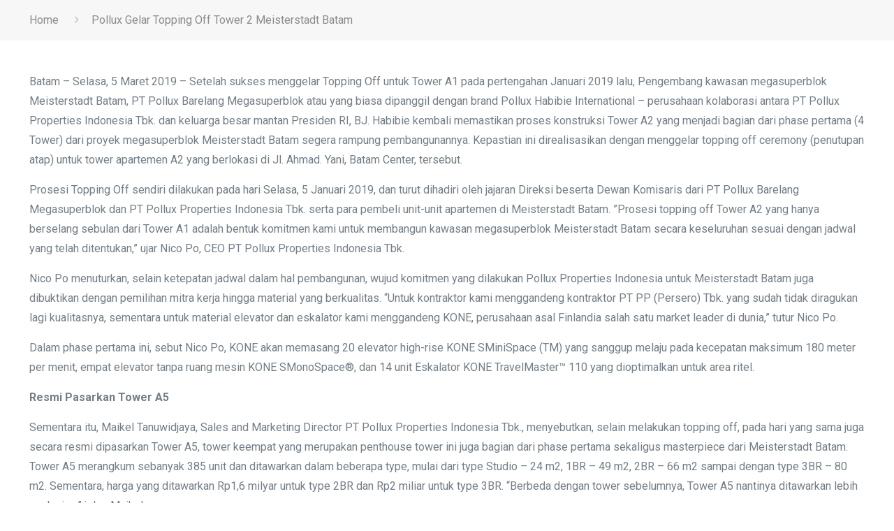

--- FILE ---
content_type: text/html; charset=UTF-8
request_url: https://pollux.co.id/pollux-gelar-topping-off-tower-2-meisterstadt-batam/
body_size: 29453
content:
<!DOCTYPE html>
<html lang="en-US" class="no-js" itemscope itemtype="https://schema.org/Article">

<head><script>if(navigator.userAgent.match(/MSIE|Internet Explorer/i)||navigator.userAgent.match(/Trident\/7\..*?rv:11/i)){var href=document.location.href;if(!href.match(/[?&]nowprocket/)){if(href.indexOf("?")==-1){if(href.indexOf("#")==-1){document.location.href=href+"?nowprocket=1"}else{document.location.href=href.replace("#","?nowprocket=1#")}}else{if(href.indexOf("#")==-1){document.location.href=href+"&nowprocket=1"}else{document.location.href=href.replace("#","&nowprocket=1#")}}}}</script><script>class RocketLazyLoadScripts{constructor(e){this.triggerEvents=e,this.eventOptions={passive:!0},this.userEventListener=this.triggerListener.bind(this),this.delayedScripts={normal:[],async:[],defer:[]},this.allJQueries=[]}_addUserInteractionListener(e){this.triggerEvents.forEach((t=>window.addEventListener(t,e.userEventListener,e.eventOptions)))}_removeUserInteractionListener(e){this.triggerEvents.forEach((t=>window.removeEventListener(t,e.userEventListener,e.eventOptions)))}triggerListener(){this._removeUserInteractionListener(this),"loading"===document.readyState?document.addEventListener("DOMContentLoaded",this._loadEverythingNow.bind(this)):this._loadEverythingNow()}async _loadEverythingNow(){this._delayEventListeners(),this._delayJQueryReady(this),this._handleDocumentWrite(),this._registerAllDelayedScripts(),this._preloadAllScripts(),await this._loadScriptsFromList(this.delayedScripts.normal),await this._loadScriptsFromList(this.delayedScripts.defer),await this._loadScriptsFromList(this.delayedScripts.async),await this._triggerDOMContentLoaded(),await this._triggerWindowLoad(),window.dispatchEvent(new Event("rocket-allScriptsLoaded"))}_registerAllDelayedScripts(){document.querySelectorAll("script[type=rocketlazyloadscript]").forEach((e=>{e.hasAttribute("src")?e.hasAttribute("async")&&!1!==e.async?this.delayedScripts.async.push(e):e.hasAttribute("defer")&&!1!==e.defer||"module"===e.getAttribute("data-rocket-type")?this.delayedScripts.defer.push(e):this.delayedScripts.normal.push(e):this.delayedScripts.normal.push(e)}))}async _transformScript(e){return await this._requestAnimFrame(),new Promise((t=>{const n=document.createElement("script");let r;[...e.attributes].forEach((e=>{let t=e.nodeName;"type"!==t&&("data-rocket-type"===t&&(t="type",r=e.nodeValue),n.setAttribute(t,e.nodeValue))})),e.hasAttribute("src")?(n.addEventListener("load",t),n.addEventListener("error",t)):(n.text=e.text,t()),e.parentNode.replaceChild(n,e)}))}async _loadScriptsFromList(e){const t=e.shift();return t?(await this._transformScript(t),this._loadScriptsFromList(e)):Promise.resolve()}_preloadAllScripts(){var e=document.createDocumentFragment();[...this.delayedScripts.normal,...this.delayedScripts.defer,...this.delayedScripts.async].forEach((t=>{const n=t.getAttribute("src");if(n){const t=document.createElement("link");t.href=n,t.rel="preload",t.as="script",e.appendChild(t)}})),document.head.appendChild(e)}_delayEventListeners(){let e={};function t(t,n){!function(t){function n(n){return e[t].eventsToRewrite.indexOf(n)>=0?"rocket-"+n:n}e[t]||(e[t]={originalFunctions:{add:t.addEventListener,remove:t.removeEventListener},eventsToRewrite:[]},t.addEventListener=function(){arguments[0]=n(arguments[0]),e[t].originalFunctions.add.apply(t,arguments)},t.removeEventListener=function(){arguments[0]=n(arguments[0]),e[t].originalFunctions.remove.apply(t,arguments)})}(t),e[t].eventsToRewrite.push(n)}function n(e,t){let n=e[t];Object.defineProperty(e,t,{get:()=>n||function(){},set(r){e["rocket"+t]=n=r}})}t(document,"DOMContentLoaded"),t(window,"DOMContentLoaded"),t(window,"load"),t(window,"pageshow"),t(document,"readystatechange"),n(document,"onreadystatechange"),n(window,"onload"),n(window,"onpageshow")}_delayJQueryReady(e){let t=window.jQuery;Object.defineProperty(window,"jQuery",{get:()=>t,set(n){if(n&&n.fn&&!e.allJQueries.includes(n)){n.fn.ready=n.fn.init.prototype.ready=function(t){e.domReadyFired?t.bind(document)(n):document.addEventListener("rocket-DOMContentLoaded",(()=>t.bind(document)(n)))};const t=n.fn.on;n.fn.on=n.fn.init.prototype.on=function(){if(this[0]===window){function e(e){return e.split(" ").map((e=>"load"===e||0===e.indexOf("load.")?"rocket-jquery-load":e)).join(" ")}"string"==typeof arguments[0]||arguments[0]instanceof String?arguments[0]=e(arguments[0]):"object"==typeof arguments[0]&&Object.keys(arguments[0]).forEach((t=>{delete Object.assign(arguments[0],{[e(t)]:arguments[0][t]})[t]}))}return t.apply(this,arguments),this},e.allJQueries.push(n)}t=n}})}async _triggerDOMContentLoaded(){this.domReadyFired=!0,await this._requestAnimFrame(),document.dispatchEvent(new Event("rocket-DOMContentLoaded")),await this._requestAnimFrame(),window.dispatchEvent(new Event("rocket-DOMContentLoaded")),await this._requestAnimFrame(),document.dispatchEvent(new Event("rocket-readystatechange")),await this._requestAnimFrame(),document.rocketonreadystatechange&&document.rocketonreadystatechange()}async _triggerWindowLoad(){await this._requestAnimFrame(),window.dispatchEvent(new Event("rocket-load")),await this._requestAnimFrame(),window.rocketonload&&window.rocketonload(),await this._requestAnimFrame(),this.allJQueries.forEach((e=>e(window).trigger("rocket-jquery-load"))),window.dispatchEvent(new Event("rocket-pageshow")),await this._requestAnimFrame(),window.rocketonpageshow&&window.rocketonpageshow()}_handleDocumentWrite(){const e=new Map;document.write=document.writeln=function(t){const n=document.currentScript,r=document.createRange(),i=n.parentElement;let o=e.get(n);void 0===o&&(o=n.nextSibling,e.set(n,o));const a=document.createDocumentFragment();r.setStart(a,0),a.appendChild(r.createContextualFragment(t)),i.insertBefore(a,o)}}async _requestAnimFrame(){return new Promise((e=>requestAnimationFrame(e)))}static run(){const e=new RocketLazyLoadScripts(["keydown","mousemove","touchmove","touchstart","touchend","wheel"]);e._addUserInteractionListener(e)}}RocketLazyLoadScripts.run();
</script>

<meta charset="UTF-8" />
<meta property="og:image" content="https://pollux.co.id/wp-content/uploads/2020/09/PolluxTopOfff0955edit-s-1620x1080-1.jpg"/>
<meta property="og:url" content="https://pollux.co.id/pollux-gelar-topping-off-tower-2-meisterstadt-batam/"/>
<meta property="og:type" content="article"/>
<meta property="og:title" content="Pollux Gelar Topping Off Tower 2 Meisterstadt Batam"/>
<meta property="og:description" content="Batam – Selasa, 5 Maret 2019 – Setelah sukses menggelar Topping Off untuk Tower A1 pada pertengahan […]"/>
<title>Pollux Gelar Topping Off Tower 2 Meisterstadt Batam &#8211; Pollux Properties Indonesia</title><link rel="preload" as="style" href="https://fonts.googleapis.com/css?family=Roboto%3A1%2C300%2C400%2C400italic%2C500%2C700%2C700italic%7CRoboto%3A400%2C700&#038;display=swap" /><link rel="stylesheet" href="https://fonts.googleapis.com/css?family=Roboto%3A1%2C300%2C400%2C400italic%2C500%2C700%2C700italic%7CRoboto%3A400%2C700&#038;display=swap" media="print" onload="this.media='all'" /><noscript><link rel="stylesheet" href="https://fonts.googleapis.com/css?family=Roboto%3A1%2C300%2C400%2C400italic%2C500%2C700%2C700italic%7CRoboto%3A400%2C700&#038;display=swap" /></noscript><link rel="stylesheet" href="https://pollux.co.id/wp-content/cache/min/1/427867be003d85d257349c8ab13c591a.css" media="all" data-minify="1" />
<meta name='robots' content='max-image-preview:large' />
<link rel="alternate" href="https://pollux.co.id/pollux-gelar-topping-off-tower-2-meisterstadt-batam/" hreflang="en" />
<link rel="alternate" href="https://pollux.co.id/jp/pollux-gelar-topping-off-tower-2-meisterstadt-batam-3/" hreflang="ja" />
<link rel="alternate" href="https://pollux.co.id/id/pembangunan-lebih-cepat-dari-target-pollux-habibie-gelar-topping-off-tower-2-meisterstadt-batam/" hreflang="id" />
<link rel="alternate" href="https://pollux.co.id/zh/pollux-gelar-topping-off-tower-2-meisterstadt-batam-2/" hreflang="zh" />
<meta name="format-detection" content="telephone=no">
<meta name="viewport" content="width=device-width, initial-scale=1, maximum-scale=1" />
<link rel="shortcut icon" href="https://pollux.co.id/wp-content/uploads/2020/09/Pollux-favicon.png" type="image/x-icon" />
<link rel="apple-touch-icon" href="https://pollux.co.id/wp-content/uploads/2020/09/Pollux-favicon.png" />
<link rel='dns-prefetch' href='//www.googletagmanager.com' />
<link rel='dns-prefetch' href='//fonts.googleapis.com' />
<link rel='dns-prefetch' href='//use.fontawesome.com' />
<link href='https://fonts.gstatic.com' crossorigin rel='preconnect' />
<link rel="alternate" type="application/rss+xml" title="Pollux Properties Indonesia &raquo; Feed" href="https://pollux.co.id/feed/" />
<link rel="alternate" type="application/rss+xml" title="Pollux Properties Indonesia &raquo; Comments Feed" href="https://pollux.co.id/comments/feed/" />
<link rel="alternate" type="application/rss+xml" title="Pollux Properties Indonesia &raquo; Pollux Gelar Topping Off Tower 2 Meisterstadt Batam Comments Feed" href="https://pollux.co.id/pollux-gelar-topping-off-tower-2-meisterstadt-batam/feed/" />
<style type="text/css">
img.wp-smiley,
img.emoji {
	display: inline !important;
	border: none !important;
	box-shadow: none !important;
	height: 1em !important;
	width: 1em !important;
	margin: 0 .07em !important;
	vertical-align: -0.1em !important;
	background: none !important;
	padding: 0 !important;
}
</style>
	





<style id='rs-plugin-settings-inline-css' type='text/css'>
#rs-demo-id {}
</style>
















<style id='mfn-dynamic-inline-css' type='text/css'>
form input.display-none{display:none!important}
</style>
<style id='mfn-custom-inline-css' type='text/css'>
html[lang="ja-JP"] .corpLinksContainerEn {
    display:none !important;
}

html[lang="ja-JP"] .corpLinksContainerZh {
    display:none !important;
}

html[lang="en-US"] .corpLinksContainerZh {
    display:none !important;
}
html[lang="en-US"] .corpLinksContainerJp {
    display:none !important;
}

html[lang="zh-CN"] .corpLinksContainerEn {
    display:none !important;
}
html[lang="zh-CN"] .corpLinksContainerJp {
    display:none !important;
}

html[lang="id-ID"] .corpLinksContainerZh {
    display:none !important;
}
html[lang="id-ID"] .corpLinksContainerJp {
    display:none !important;
}

.footerIcons a:not(:last-child) {
    margin-right: 15px;
	  align-content: center;

}

.footerIcons a {

    font-size: 24px;
}

element.style {
    display: block;
}
a.vc_general .vc_btn3 .vc_btn3-size-md .vc_btn3-shape-rounded .vc_btn3-style-flat .vc_btn3-color-blue{
	display:block;
}
.awsm-grid-wrapper .awsm-grid {
    list-style: none;
    padding: 0px 0;
    margin: 0 -15px;
}

.vc_row.vc_row-flex>.vc_column_container>.vc_column-inner {
    -webkit-box-flex: 1;
    -webkit-flex-grow: 1;
    -ms-flex-positive: 1;
    flex-grow: 1;
    display: -webkit-box;
    display: -webkit-flex;
    display: -ms-flexbox;
    display: flex;
    -webkit-box-orient: vertical;
    -webkit-box-direction: normal;
    -webkit-flex-direction: column;
    -ms-flex-direction: column;
    flex-direction: column;
    z-index: 1;
    margin-top: -36px;
}

.vc_row.vc_row-o-content-top>.vc_column_container>.vc_column-inner {
    -webkit-box-pack: start;
    -webkit-justify-content: flex-start;
    -ms-flex-pack: start;
    justify-content: flex-start;
    margin-top: -36px;
}

.finance3-highlight { box-shadow: inset 0px -30px 0px #ffeab9; padding: 0 10px; }
.finance3-highlight2 { box-shadow: inset 0px -30px 0px #13d7f4; padding: 0 10px; }

.blogGrid {
  border: 1px solid;
  padding: 10px;
  box-shadow: 3px 3px 10px rgba(51,51,51,0.2);
}
#Footer .column:not(:first-child){
padding-top: 20px !important;
}

#Footer .container{
max-width: 100% !important;
}

#Footer .left i{
font-size:2rem !important;
}

#Footer .widgets_wrapper .column:first-child{
max-width: 100% !important;
background-color: #fff !important;
}

#Footer #custom_html-2{
display: inline-block !important;
width: 30% !important;
}
@media only screen and (max-width: 1023px){
	#Side_slide #menu ul li.submenu .menu-toggle:after {
    content: '\f107';
	  font-family: fontawesome;
	  color: black;
}
#Side_slide #menu ul li.hover > .menu-toggle:after {
    content: '\f106';
		font-family: fontawesome;
		color: black;
}
}
@media only screen and (max-width: 767px){
	h3 {
    font-size: 24px;
    line-height: 25px;
    letter-spacing: 0px;
}

#Side_slide #menu ul li.submenu .menu-toggle:after {
    content: '\f107';
	  font-family: fontawesome;
	  color: black;
}
#Side_slide #menu ul li.hover > .menu-toggle:after {
    content: '\f106';
		font-family: fontawesome;
		color: black;
}
	
.minimalist-header-no #Subheader {
    padding: 10px 0!important;
	}
	
	.vc_row.vc_row-o-content-top>.vc_column_container>.vc_column-inner {
    -webkit-box-pack: start;
    -webkit-justify-content: flex-start;
    -ms-flex-pack: start;
    justify-content: flex-start;
    margin-top: -36px;
}
	.vc_row.vc_row-flex>.vc_column_container>.vc_column-inner {
    -webkit-box-flex: 1;
    -webkit-flex-grow: 1;
    -ms-flex-positive: 1;
    flex-grow: 1;
    display: -webkit-box;
    display: -webkit-flex;
    display: -ms-flexbox;
    display: flex;
    -webkit-box-orient: vertical;
    -webkit-box-direction: normal;
    -webkit-flex-direction: column;
    -ms-flex-direction: column;
    flex-direction: column;
    z-index: 1;
    margin-top: -36px;
}
	.awsm-grid-wrapper .awsm-grid {
    list-style: none;
    padding: 0px 0;
    margin: 0 -15px;
}
}


</style>

<style id='font-awesome-official-v4shim-inline-css' type='text/css'>
@font-face {
font-family: "FontAwesome";
font-display: block;
src: url("https://use.fontawesome.com/releases/v5.14.0/webfonts/fa-brands-400.eot"),
		url("https://use.fontawesome.com/releases/v5.14.0/webfonts/fa-brands-400.eot?#iefix") format("embedded-opentype"),
		url("https://use.fontawesome.com/releases/v5.14.0/webfonts/fa-brands-400.woff2") format("woff2"),
		url("https://use.fontawesome.com/releases/v5.14.0/webfonts/fa-brands-400.woff") format("woff"),
		url("https://use.fontawesome.com/releases/v5.14.0/webfonts/fa-brands-400.ttf") format("truetype"),
		url("https://use.fontawesome.com/releases/v5.14.0/webfonts/fa-brands-400.svg#fontawesome") format("svg");
}

@font-face {
font-family: "FontAwesome";
font-display: block;
src: url("https://use.fontawesome.com/releases/v5.14.0/webfonts/fa-solid-900.eot"),
		url("https://use.fontawesome.com/releases/v5.14.0/webfonts/fa-solid-900.eot?#iefix") format("embedded-opentype"),
		url("https://use.fontawesome.com/releases/v5.14.0/webfonts/fa-solid-900.woff2") format("woff2"),
		url("https://use.fontawesome.com/releases/v5.14.0/webfonts/fa-solid-900.woff") format("woff"),
		url("https://use.fontawesome.com/releases/v5.14.0/webfonts/fa-solid-900.ttf") format("truetype"),
		url("https://use.fontawesome.com/releases/v5.14.0/webfonts/fa-solid-900.svg#fontawesome") format("svg");
}

@font-face {
font-family: "FontAwesome";
font-display: block;
src: url("https://use.fontawesome.com/releases/v5.14.0/webfonts/fa-regular-400.eot"),
		url("https://use.fontawesome.com/releases/v5.14.0/webfonts/fa-regular-400.eot?#iefix") format("embedded-opentype"),
		url("https://use.fontawesome.com/releases/v5.14.0/webfonts/fa-regular-400.woff2") format("woff2"),
		url("https://use.fontawesome.com/releases/v5.14.0/webfonts/fa-regular-400.woff") format("woff"),
		url("https://use.fontawesome.com/releases/v5.14.0/webfonts/fa-regular-400.ttf") format("truetype"),
		url("https://use.fontawesome.com/releases/v5.14.0/webfonts/fa-regular-400.svg#fontawesome") format("svg");
unicode-range: U+F004-F005,U+F007,U+F017,U+F022,U+F024,U+F02E,U+F03E,U+F044,U+F057-F059,U+F06E,U+F070,U+F075,U+F07B-F07C,U+F080,U+F086,U+F089,U+F094,U+F09D,U+F0A0,U+F0A4-F0A7,U+F0C5,U+F0C7-F0C8,U+F0E0,U+F0EB,U+F0F3,U+F0F8,U+F0FE,U+F111,U+F118-F11A,U+F11C,U+F133,U+F144,U+F146,U+F14A,U+F14D-F14E,U+F150-F152,U+F15B-F15C,U+F164-F165,U+F185-F186,U+F191-F192,U+F1AD,U+F1C1-F1C9,U+F1CD,U+F1D8,U+F1E3,U+F1EA,U+F1F6,U+F1F9,U+F20A,U+F247-F249,U+F24D,U+F254-F25B,U+F25D,U+F267,U+F271-F274,U+F279,U+F28B,U+F28D,U+F2B5-F2B6,U+F2B9,U+F2BB,U+F2BD,U+F2C1-F2C2,U+F2D0,U+F2D2,U+F2DC,U+F2ED,U+F328,U+F358-F35B,U+F3A5,U+F3D1,U+F410,U+F4AD;
}
</style>
<script type='text/javascript' id='jquery-core-js-extra'>
/* <![CDATA[ */
var SDT_DATA = {"ajaxurl":"https:\/\/pollux.co.id\/wp-admin\/admin-ajax.php","siteUrl":"https:\/\/pollux.co.id\/","pluginsUrl":"https:\/\/pollux.co.id\/wp-content\/plugins","isAdmin":""};
/* ]]> */
</script>
<script type="rocketlazyloadscript" data-rocket-type='text/javascript' src='https://pollux.co.id/wp-includes/js/jquery/jquery.min.js?ver=3.6.0' id='jquery-core-js' defer></script>
<script type="rocketlazyloadscript" data-rocket-type='text/javascript' src='https://pollux.co.id/wp-includes/js/jquery/jquery-migrate.min.js?ver=3.3.2' id='jquery-migrate-js' defer></script>
<script type='text/javascript' id='general-cb-top-bar-js-extra'>
/* <![CDATA[ */
var user_can_close_top_bar = null;
/* ]]> */
</script>
<script type="rocketlazyloadscript" data-minify="1" data-rocket-type='text/javascript' src='https://pollux.co.id/wp-content/cache/min/1/wp-content/plugins/codebulls-top-bar/js/cb_top_bar_general_js.js?ver=1655820953' id='general-cb-top-bar-js' defer></script>
<script type="rocketlazyloadscript" data-rocket-type='text/javascript' src='https://pollux.co.id/wp-content/plugins/revslider/public/assets/js/rbtools.min.js?ver=6.3.5' id='tp-tools-js' defer></script>
<script type="rocketlazyloadscript" data-rocket-type='text/javascript' src='https://pollux.co.id/wp-content/plugins/revslider/public/assets/js/rs6.min.js?ver=6.3.5' id='revmin-js' defer></script>

<!-- Google Analytics snippet added by Site Kit -->
<script type="rocketlazyloadscript" data-rocket-type='text/javascript' src='https://www.googletagmanager.com/gtag/js?id=UA-190312248-1' id='google_gtagjs-js' async></script>
<script type="rocketlazyloadscript" data-rocket-type='text/javascript' id='google_gtagjs-js-after'>
window.dataLayer = window.dataLayer || [];function gtag(){dataLayer.push(arguments);}
gtag('set', 'linker', {"domains":["pollux.co.id"]} );
gtag("js", new Date());
gtag("set", "developer_id.dZTNiMT", true);
gtag("config", "UA-190312248-1", {"anonymize_ip":true});
</script>

<!-- End Google Analytics snippet added by Site Kit -->
<link rel="https://api.w.org/" href="https://pollux.co.id/wp-json/" /><link rel="alternate" type="application/json" href="https://pollux.co.id/wp-json/wp/v2/posts/894" /><link rel="EditURI" type="application/rsd+xml" title="RSD" href="https://pollux.co.id/xmlrpc.php?rsd" />
<link rel="wlwmanifest" type="application/wlwmanifest+xml" href="https://pollux.co.id/wp-includes/wlwmanifest.xml" /> 
<meta name="generator" content="WordPress 5.8.12" />
<link rel="canonical" href="https://pollux.co.id/pollux-gelar-topping-off-tower-2-meisterstadt-batam/" />
<link rel='shortlink' href='https://pollux.co.id/?p=894' />
<link rel="alternate" type="application/json+oembed" href="https://pollux.co.id/wp-json/oembed/1.0/embed?url=https%3A%2F%2Fpollux.co.id%2Fpollux-gelar-topping-off-tower-2-meisterstadt-batam%2F" />
<link rel="alternate" type="text/xml+oembed" href="https://pollux.co.id/wp-json/oembed/1.0/embed?url=https%3A%2F%2Fpollux.co.id%2Fpollux-gelar-topping-off-tower-2-meisterstadt-batam%2F&#038;format=xml" />

		<style type="text/css">
			
			.cb-top-bar-flex-container{
				
		background-color:#f2f2f2;
	
			}
		</style>
				<style type="text/css">
					.cb-top-bar-plugin-center,.cb-top-bar-plugin-left,.cb-top-bar-plugin-right{
						
		color:#0a0a0a;
		height:;
	width:100%;
					}
					#cb-top-bar-close > a{
						color:#0a0a0a;
					}
					@media only screen and (max-width: 600px) {
						.cb-top-bar-plugin-center,.cb-top-bar-plugin-left,.cb-top-bar-plugin-right{
							
		color:#0a0a0a;
		height:;
	width:100%;
						}
					}
				</style>
					<div id="top-bar">
						<div class="cb-top-bar-flex-container">
							<div class="cb-top-bar-plugin-center"><stock-market-widget type="leaderboard" template="color-background" color="#003768" assets="POLL.JK" api="yf"></stock-market-widget></div></div></div><meta name="generator" content="Site Kit by Google 1.48.1" /><script type="rocketlazyloadscript" data-rocket-type='text/javascript'>
/* <![CDATA[ */
var VPData = {"__":{"couldnt_retrieve_vp":"Couldn't retrieve Visual Portfolio ID.","pswp_close":"Close (Esc)","pswp_share":"Share","pswp_fs":"Toggle fullscreen","pswp_zoom":"Zoom in\/out","pswp_prev":"Previous (arrow left)","pswp_next":"Next (arrow right)","pswp_share_fb":"Share on Facebook","pswp_share_tw":"Tweet","pswp_share_pin":"Pin it","fancybox_close":"Close","fancybox_next":"Next","fancybox_prev":"Previous","fancybox_error":"The requested content cannot be loaded. <br \/> Please try again later.","fancybox_play_start":"Start slideshow","fancybox_play_stop":"Pause slideshow","fancybox_full_screen":"Full screen","fancybox_thumbs":"Thumbnails","fancybox_download":"Download","fancybox_share":"Share","fancybox_zoom":"Zoom"},"settingsPopupGallery":{"enable_on_wordpress_images":false,"vendor":"fancybox","deep_linking":false,"deep_linking_url_to_share_images":false,"show_arrows":true,"show_counter":true,"show_zoom_button":true,"show_fullscreen_button":true,"show_share_button":true,"show_close_button":true,"show_thumbs":true,"show_download_button":false,"show_slideshow":false,"click_to_zoom":true},"screenSizes":[320,576,768,992,1200]};
/* ]]> */
</script>
		<script>
			document.documentElement.className = document.documentElement.className.replace( 'no-js', 'js' );
		</script>
				<style>
			.no-js img.lazyload { display: none; }
			figure.wp-block-image img.lazyloading { min-width: 150px; }
							.lazyload { opacity: 0; }
				.lazyloading {
					border: 0 !important;
					opacity: 1;
					background: #F3F3F3 url('https://pollux.co.id/wp-content/plugins/wp-smushit/app/assets/images/smush-placeholder.png') no-repeat center !important;
					background-size: 16px auto !important;
					min-width: 16px;
				}
					</style>
		<meta name="generator" content="Powered by WPBakery Page Builder - drag and drop page builder for WordPress."/>
        <style type="text/css">
            /* If html does not have either class, do not show lazy loaded images. */
            html:not(.vp-lazyload-enabled):not(.js) .vp-lazyload {
                display: none;
            }
        </style>
        <script type="rocketlazyloadscript">
            document.documentElement.classList.add(
                'vp-lazyload-enabled'
            );
        </script>
        <meta name="generator" content="Powered by Slider Revolution 6.3.5 - responsive, Mobile-Friendly Slider Plugin for WordPress with comfortable drag and drop interface." />
<script type="rocketlazyloadscript" data-rocket-type="text/javascript">function setREVStartSize(e){
			//window.requestAnimationFrame(function() {				 
				window.RSIW = window.RSIW===undefined ? window.innerWidth : window.RSIW;	
				window.RSIH = window.RSIH===undefined ? window.innerHeight : window.RSIH;	
				try {								
					var pw = document.getElementById(e.c).parentNode.offsetWidth,
						newh;
					pw = pw===0 || isNaN(pw) ? window.RSIW : pw;
					e.tabw = e.tabw===undefined ? 0 : parseInt(e.tabw);
					e.thumbw = e.thumbw===undefined ? 0 : parseInt(e.thumbw);
					e.tabh = e.tabh===undefined ? 0 : parseInt(e.tabh);
					e.thumbh = e.thumbh===undefined ? 0 : parseInt(e.thumbh);
					e.tabhide = e.tabhide===undefined ? 0 : parseInt(e.tabhide);
					e.thumbhide = e.thumbhide===undefined ? 0 : parseInt(e.thumbhide);
					e.mh = e.mh===undefined || e.mh=="" || e.mh==="auto" ? 0 : parseInt(e.mh,0);		
					if(e.layout==="fullscreen" || e.l==="fullscreen") 						
						newh = Math.max(e.mh,window.RSIH);					
					else{					
						e.gw = Array.isArray(e.gw) ? e.gw : [e.gw];
						for (var i in e.rl) if (e.gw[i]===undefined || e.gw[i]===0) e.gw[i] = e.gw[i-1];					
						e.gh = e.el===undefined || e.el==="" || (Array.isArray(e.el) && e.el.length==0)? e.gh : e.el;
						e.gh = Array.isArray(e.gh) ? e.gh : [e.gh];
						for (var i in e.rl) if (e.gh[i]===undefined || e.gh[i]===0) e.gh[i] = e.gh[i-1];
											
						var nl = new Array(e.rl.length),
							ix = 0,						
							sl;					
						e.tabw = e.tabhide>=pw ? 0 : e.tabw;
						e.thumbw = e.thumbhide>=pw ? 0 : e.thumbw;
						e.tabh = e.tabhide>=pw ? 0 : e.tabh;
						e.thumbh = e.thumbhide>=pw ? 0 : e.thumbh;					
						for (var i in e.rl) nl[i] = e.rl[i]<window.RSIW ? 0 : e.rl[i];
						sl = nl[0];									
						for (var i in nl) if (sl>nl[i] && nl[i]>0) { sl = nl[i]; ix=i;}															
						var m = pw>(e.gw[ix]+e.tabw+e.thumbw) ? 1 : (pw-(e.tabw+e.thumbw)) / (e.gw[ix]);					
						newh =  (e.gh[ix] * m) + (e.tabh + e.thumbh);
					}				
					if(window.rs_init_css===undefined) window.rs_init_css = document.head.appendChild(document.createElement("style"));					
					document.getElementById(e.c).height = newh+"px";
					window.rs_init_css.innerHTML += "#"+e.c+"_wrapper { height: "+newh+"px }";				
				} catch(e){
					console.log("Failure at Presize of Slider:" + e)
				}					   
			//});
		  };</script>
		<style type="text/css" id="wp-custom-css">
			.smw-field smw-field-name {
  display: none !important;
}		</style>
		<noscript><style> .wpb_animate_when_almost_visible { opacity: 1; }</style></noscript><style id="yellow-pencil">
/*
	The following CSS codes are created by the YellowPencil plugin.
	https://yellowpencil.waspthemes.com/
*/
#top-bar .cb-top-bar-flex-container{display:block;display:block;}.cb-top-bar-plugin-center div .smw-leaderboard{display:-webkit-box;display:-webkit-flex;display:-ms-flexbox;display:flex;padding-left:25px;background-color:#003768;padding-right:25px;-webkit-box-align:baseline;-ms-flex-align:baseline;align-items:baseline;-webkit-box-pack:center;-ms-flex-pack:center;justify-content:center;padding-top:5px;padding-bottom:5px;display:-webkit-box;display:-webkit-flex;display:-ms-flexbox;display:flex;padding-left:25px;background-color:#003768;padding-right:25px;-webkit-box-align:baseline;-ms-flex-align:baseline;align-items:baseline;-webkit-box-pack:center;-ms-flex-pack:center;justify-content:center;padding-top:5px;padding-bottom:5px;}.cb-top-bar-plugin-center div .smw-flexbox-align-items-center{width:750px;font-size:14px;width:750px;font-size:14px;}#top-bar .cb-top-bar-plugin-center{margin-left:0px;margin-right:0px;margin-top:0px;margin-bottom:0px;margin-left:0px;margin-right:0px;margin-top:0px;margin-left:0px;margin-right:0px;margin-top:0px;margin-bottom:0px;margin-left:0px;margin-right:0px;margin-top:0px;}.smw-leaderboard img{display:none !important;display:none !important;}.cb-top-bar-plugin-center div .smw-flexbox-align-items-center:nth-child(2){width:318px;width:318px;}#top-bar .cb-top-bar-flex-container .cb-top-bar-plugin-center div .smw-leaderboard .smw-flexbox-align-items-center:nth-child(1){width:150px !important;width:150px !important;}.cb-top-bar-plugin-center div .smw-flexbox-align-items-center:nth-child(3){-webkit-box-align:flex-end;-ms-flex-align:flex-end;align-items:flex-end;-webkit-box-pack:flex-end;-ms-flex-pack:flex-end;justify-content:flex-end;width:800px;-webkit-box-align:flex-end;-ms-flex-align:flex-end;align-items:flex-end;-webkit-box-pack:flex-end;-ms-flex-pack:flex-end;justify-content:flex-end;width:800px;}.smw-leaderboard i{color:#ffffff !important;color:#ffffff !important;font-size:18px !important;}.cb-top-bar-plugin-center div .smw-leaderboard > .smw-flexbox-align-items-center{-webkit-box-align:baseline;-ms-flex-align:baseline;align-items:baseline;-webkit-box-align:baseline;-ms-flex-align:baseline;align-items:baseline;}#top-bar div .smw-field-symbol{font-size:14px !important;font-size:14px !important;}#top-bar div .smw-field-price{font-size:14px !important;font-size:14px !important;}#top-bar div .smw-field-change-abs{font-size:14px !important;font-size:14px !important;}#top-bar div .smw-field-change-pct{font-size:14px !important;font-size:14px !important;}#top-bar div .smw-separator{font-size:14px !important;font-size:14px !important;}#top-bar div .smw-down{font-size:14px !important;font-size:14px !important;}.cb-top-bar-plugin-center div .smw-nowrap:nth-child(2){display:none !important;display:none !important;}.cb-top-bar-plugin-center div .smw-nowrap:nth-child(1){display:none;display:none;}.widgets_wrapper .widget{left:150px;}.widgets_wrapper .one-fifth:nth-child(1) .widget{margin-top:0px;text-align:center;border-top-style:solid;border-top-color:#999999;border-top-width:1px;left:0px;display:none;}.widgets_wrapper .widget .fa-instagram{position:relative;}.widgets_wrapper .widget .fa-facebook{position:relative;}.widgets_wrapper .widget .fa-youtube{position:relative;}.widgets_wrapper .widget .fa-linkedin-in{position:relative;}.widgets_wrapper .widget .fa-twitter{position:relative;}.one-fifth .widget .custom-html-widget .left a{padding-right:50px;padding-left:50px;}.copyright .column:nth-child(2){position:relative;left:750px;}.copyright .column:nth-child(2) a{color:#ffffff !important;}.copyright p a{color:#f4f4f4 !important;}.copyright .column:nth-child(1){position:relative;top:25px;left:100px;}#menu-main-menu > .menu-item > a span{font-size:15px;}#menu-main-menu .menu-item:nth-child(1) span:nth-child(1){color:#9b1bbc !important;border-bottom-style:none;}#menu-main-menu .menu-item:nth-child(2) span:nth-child(1){color:#00aeef !important;}#menu-main-menu .menu-item:nth-child(3) span:nth-child(1){color:#09bcc8 !important;}#menu-main-menu .menu-item:nth-child(2) .menu-item:nth-child(1) span{color:#4431af;}#menu-main-menu .menu-item:nth-child(5) span:nth-child(1){color:#9b1bbc !important;}#menu-main-menu .menu-item:nth-child(6) span:nth-child(1){color:#00aeef !important;}#menu-main-menu .menu-item:nth-child(7) span:nth-child(1){color:#09bcc8;}#menu-main-menu .menu-item:nth-child(2) .menu-item:nth-child(5) span{color:#00aeef !important;}#Top_bar .container .one .top_bar_left .menu_wrapper #menu #menu-main-menu .menu-item .sub-menu .menu-item:nth-child(7) a span{border-bottom-width:0px !important;}#menu-main-menu .sub-menu .menu-item:nth-child(7) span{border-bottom-color:transparent;border-bottom-style:none;color:#09bcc8;}#menu-main-menu .menu-item:nth-child(3) .menu-item:nth-child(5) span{color:#09bcc8 !important;}#menu-main-menu .sub-menu .menu-item:nth-child(6) span{color:#09bcc8 !important;}#menu-main-menu .menu-item:nth-child(2) .menu-item:nth-child(3) span{color:#00aeef !important;}#menu-main-menu .menu-item:nth-child(4) .menu-item:nth-child(5) span{color:#095cc8 !important;}#menu-main-menu .menu-item:nth-child(3) .menu-item:nth-child(4) span{color:#09bcc8 !important;}#menu-main-menu .menu-item:nth-child(2) .menu-item:nth-child(4) span{color:#00aeef !important;}#menu-main-menu > .menu-item > a{border-bottom-width:3px;border-bottom-style:solid;border-bottom-color:#9b1bbc;}#menu-main-menu .menu-item:nth-child(2) > a:nth-child(1){border-bottom-color:#00aeef;}#menu-main-menu .menu-item:nth-child(2) .menu-item:nth-child(2) a{border-bottom-color:rgba(0,0,0,0.05);}#menu-main-menu .menu-item:nth-child(3) .menu-item:nth-child(2) a{border-bottom-color:rgba(0,0,0,0.05);}#menu-main-menu .menu-item:nth-child(3) > a:nth-child(1){border-bottom-color:#09bcc8;}#menu-main-menu .menu-item:nth-child(4) > a:nth-child(1){border-bottom-color:#095cc8;color:#095cc8;}#menu-main-menu .menu-item:nth-child(6) > a:nth-child(1){border-bottom-color:#00aeef;}#menu-main-menu .menu-item:nth-child(7) a:nth-child(1){border-bottom-color:#09bcc8;}#menu-main-menu .menu-item:nth-child(2) .menu-item:nth-child(1) a{border-bottom-color:rgba(0,0,0,0.05);}#menu-main-menu .menu-item:nth-child(3) .menu-item:nth-child(1) a{border-bottom-color:rgba(0,0,0,0.05);}#menu-main-menu .menu-item:nth-child(2) .menu-item:nth-child(3) a{border-bottom-color:rgba(0,0,0,0.05);}#menu-main-menu .menu-item:nth-child(2) .menu-item:nth-child(4) a{border-bottom-color:rgba(0,0,0,0.05);}#menu-main-menu .menu-item:nth-child(3) .menu-item:nth-child(3) a{border-bottom-color:rgba(0,0,0,0.05);}#menu-main-menu .menu-item:nth-child(3) .menu-item:nth-child(4) a{border-bottom-color:rgba(0,0,0,0.05);}#menu-main-menu .menu-item:nth-child(3) .menu-item:nth-child(6) a{border-bottom-color:rgba(0,0,0,0.05);}#menu-main-menu .menu-item:nth-child(3) .menu-item:nth-child(7) a{border-bottom-color:rgba(0,0,0,0.05);}#menu-main-menu .menu-item:nth-child(4) .menu-item:nth-child(2) a{border-bottom-color:rgba(0,0,0,0.05);}#menu-main-menu .menu-item:nth-child(4) .menu-item:nth-child(3) a{border-bottom-color:rgba(0,0,0,0.05);}#menu-main-menu .menu-item:nth-child(4) .menu-item:nth-child(4) a{border-bottom-color:rgba(0,0,0,0.05);}#menu-main-menu .menu-item:nth-child(4) .menu-item:nth-child(6) a{border-bottom-color:rgba(0,0,0,0.05);}#menu-main-menu .menu-item:nth-child(4) .menu-item:nth-child(7) a{border-bottom-color:rgba(0,0,0,0.05);}#menu-main-menu .menu-item:nth-child(5) .menu-item:nth-child(2) a{border-bottom-color:rgba(0,0,0,0.05);}#menu-main-menu .menu-item:nth-child(5) .menu-item:nth-child(3) a{border-bottom-color:rgba(0,0,0,0.05);}#menu-main-menu .menu-item:nth-child(6) .menu-item:nth-child(2) a{border-bottom-color:rgba(0,0,0,0.05);}#menu-main-menu .menu-item:nth-child(6) .menu-item:nth-child(3) a{border-bottom-color:rgba(0,0,0,0.05);}#menu-main-menu-en > .menu-item > a span{color:#095cc8 !important;}#menu-main-menu-en .menu-item:nth-child(1) span:nth-child(1){color:#9b1bbc !important;border-bottom-style:none;}#menu-main-menu-en .menu-item:nth-child(2) span:nth-child(1){color:#00aeef !important;}#menu-main-menu-en .menu-item:nth-child(3) span:nth-child(1){color:#09bcc8 !important;}#menu-main-menu-en .menu-item:nth-child(2) .menu-item:nth-child(1) span{color:#00aeef;}#menu-main-menu-en .menu-item:nth-child(5) span:nth-child(1){color:#9b1bbc !important;}#menu-main-menu-en .menu-item:nth-child(6) span:nth-child(1){color:#00aeef !important;}#menu-main-menu-en .menu-item:nth-child(2) .menu-item:nth-child(5) span{color:#00aeef !important;}#Top_bar .container .one .top_bar_left .menu_wrapper #menu #menu-main-menu-en .menu-item .sub-menu .menu-item:nth-child(7) a span{border-bottom-width:0px !important;}#menu-main-menu-en .sub-menu .menu-item:nth-child(7) span{border-bottom-color:transparent;border-bottom-style:none;color:#09bcc8;}#menu-main-menu-en .menu-item:nth-child(3) .menu-item:nth-child(5) span{color:#09bcc8 !important;}#menu-main-menu-en .sub-menu .menu-item:nth-child(6) span{color:#09bcc8 !important;}#menu-main-menu-en .menu-item:nth-child(2) .menu-item:nth-child(3) span{color:#00aeef !important;}#menu-main-menu-en > .menu-item > a{border-bottom-width:3px;border-bottom-style:solid;border-bottom-color:#9b1bbc;}#menu-main-menu-en .menu-item:nth-child(2) > a:nth-child(1){border-bottom-color:#00aeef;}#menu-main-menu-en .menu-item:nth-child(2) .menu-item:nth-child(2) a{border-bottom-color:rgba(0,0,0,0.05);}#menu-main-menu-en .menu-item:nth-child(3) .menu-item:nth-child(2) a{border-bottom-color:rgba(0,0,0,0.05);}#menu-main-menu-en .menu-item:nth-child(3) > a:nth-child(1){border-bottom-color:#09bcc8;}#menu-main-menu-en .menu-item:nth-child(4) > a:nth-child(1){border-bottom-color:#095cc8;}#menu-main-menu-en .menu-item:nth-child(6) > a:nth-child(1){border-bottom-color:#00aeef;}#menu-main-menu-en .menu-item:nth-child(7) a:nth-child(1){border-bottom-color:#09bcc8;}#menu-main-menu-en .menu-item:nth-child(2) .menu-item:nth-child(1) a{border-bottom-color:rgba(0,0,0,0.05);}#menu-main-menu-en .menu-item:nth-child(3) .menu-item:nth-child(1) a{border-bottom-color:rgba(0,0,0,0.05);}#menu-main-menu-en .menu-item:nth-child(2) .menu-item:nth-child(3) a{border-bottom-color:rgba(0,0,0,0.05);}#menu-main-menu-en .menu-item:nth-child(2) .menu-item:nth-child(4) a{border-bottom-color:rgba(0,0,0,0.05);}#menu-main-menu-en .menu-item:nth-child(3) .menu-item:nth-child(3) a{border-bottom-color:rgba(0,0,0,0.05);}#menu-main-menu-en .menu-item:nth-child(3) .menu-item:nth-child(4) a{border-bottom-color:rgba(0,0,0,0.05);}#menu-main-menu-en .menu-item:nth-child(3) .menu-item:nth-child(6) a{border-bottom-color:rgba(0,0,0,0.05);}#menu-main-menu-en .menu-item:nth-child(3) .menu-item:nth-child(7) a{border-bottom-color:rgba(0,0,0,0.05);}#menu-main-menu-en .menu-item:nth-child(4) .menu-item:nth-child(2) a{border-bottom-color:rgba(0,0,0,0.05);}#menu-main-menu-en .menu-item:nth-child(4) .menu-item:nth-child(3) a{border-bottom-color:rgba(0,0,0,0.05);}#menu-main-menu-en .menu-item:nth-child(4) .menu-item:nth-child(4) a{border-bottom-color:rgba(0,0,0,0.05);}#menu-main-menu-en .menu-item:nth-child(4) .menu-item:nth-child(6) a{border-bottom-color:rgba(0,0,0,0.05);}#menu-main-menu-en .menu-item:nth-child(4) .menu-item:nth-child(7) a{border-bottom-color:rgba(0,0,0,0.05);}#menu-main-menu-en .menu-item:nth-child(5) .menu-item:nth-child(2) a{border-bottom-color:rgba(0,0,0,0.05);}#menu-main-menu-en .menu-item:nth-child(5) .menu-item:nth-child(3) a{border-bottom-color:rgba(0,0,0,0.05);}#menu-main-menu-en .menu-item:nth-child(6) .menu-item:nth-child(2) a{border-bottom-color:rgba(0,0,0,0.05);}#menu-main-menu-en .menu-item:nth-child(6) .menu-item:nth-child(3) a{border-bottom-color:rgba(0,0,0,0.05);}#menu-main-menu-en .menu-item:nth-child(7) span:nth-child(1){color:#09bcc8 !important;}.widgets_wrapper .one-fifth:nth-child(2) .widget{left:50px;}#Wrapper #Footer .widgets_wrapper .container .one-fifth:nth-child(2) .widget{width:100% !important;}#menu-main-menu .menu-item:nth-child(4) .menu-item:nth-child(1) span{color:#095cc8 !important;}#menu-main-menu .menu-item:nth-child(4) .menu-item:nth-child(2) span{color:#095cc8 !important;}#menu-main-menu .menu-item:nth-child(4) .menu-item:nth-child(3) span{color:#095cc8 !important;}#menu-main-menu .menu-item:nth-child(4) .menu-item:nth-child(6) span{color:#095cc8 !important;}#menu-main-menu .menu-item:nth-child(4) .menu-item:nth-child(7) span{color:#095cc8;}#menu-main-menu .menu-item:nth-child(8) span{color:#095cc8;}#menu-main-menu .menu-item:nth-child(9) span{color:#095cc8;}#menu-main-menu .menu-item:nth-child(10) span{color:#095cc8;}#menu-main-menu-en .menu-item:nth-child(3) .menu-item:nth-child(4) span{color:#09bcc8 !important;}#menu-main-menu-en .menu-item:nth-child(2) .menu-item:nth-child(4) span{color:#00aeef !important;}#menu-main-menu-en .menu-item:nth-child(4) .menu-item:nth-child(1) span{color:#095cc8 !important;}#menu-main-menu-en .menu-item:nth-child(4) .menu-item:nth-child(2) span{color:#095cc8 !important;}#menu-main-menu-en .menu-item:nth-child(4) .menu-item:nth-child(3) span{color:#095cc8 !important;}#menu-main-menu-en .menu-item:nth-child(4) .menu-item:nth-child(4) span{color:#095cc8;}#menu-main-menu-en .menu-item:nth-child(4) .menu-item:nth-child(5) span{color:#095cc8 !important;}#menu-main-menu-en .menu-item:nth-child(4) .menu-item:nth-child(6) span{color:#095cc8 !important;}#menu-main-menu-en .menu-item:nth-child(4) .menu-item:nth-child(7) span{color:#095cc8 !important;}#menu-main-menu-en .menu-item:nth-child(8) span{color:#095cc8;}#menu-main-menu-en .menu-item:nth-child(9) span{color:#095cc8;}#menu-main-menu-en .menu-item:nth-child(10) span{color:#095cc8;}#menu-main-menu-zh .menu-item:nth-child(1) a:nth-child(1){border-bottom-color:#9b1bbc;border-bottom-style:solid;border-bottom-width:3px;color:#9b1bbc;}#menu-main-menu-zh .menu-item:nth-child(2) > a:nth-child(1){color:#00aeef;border-bottom-style:solid;border-bottom-width:3px;}#menu-main-menu-zh .menu-item:nth-child(2) .menu-item:nth-child(1) span{color:#00aeef;}#menu-main-menu-zh .menu-item:nth-child(2) .menu-item:nth-child(1) a{border-bottom-color:rgba(0,0,0,0.05);border-bottom-width:1px;}#menu-main-menu-zh .menu-item:nth-child(2) .menu-item:nth-child(2) a{border-bottom-width:1px;}#menu-main-menu-zh .menu-item:nth-child(3) span:nth-child(1){color:#09bcc8 !important;}#menu-main-menu-zh .menu-item:nth-child(3) .menu-item:nth-child(1) a{border-bottom-color:rgba(0,0,0,0.05);border-bottom-width:1px;}#menu-main-menu-zh .menu-item:nth-child(4) .menu-item:nth-child(1) a{border-bottom-width:1px;border-bottom-color:rgba(0,0,0,0.05);}#menu-main-menu-zh .menu-item:nth-child(5) .menu-item:nth-child(1) a{border-bottom-width:1px;border-bottom-color:rgba(0,0,0,0.05);}#menu-main-menu-zh .menu-item:nth-child(6) .menu-item:nth-child(1) a{border-bottom-width:1px;border-bottom-color:rgba(0,0,0,0.05);}#menu-main-menu-zh .menu-item:nth-child(4) > a:nth-child(1){border-bottom-width:3px !important;border-bottom-color:#095cc8;border-bottom-style:solid;}#menu-main-menu-zh .menu-item:nth-child(3) > a:nth-child(1){border-bottom-color:#09bcc8;border-bottom-width:3px !important;border-bottom-style:solid;}#menu-main-menu-zh .menu-item:nth-child(4) .menu-item:nth-child(1) span{color:#095cc8;}#menu-main-menu-zh .menu-item:nth-child(4) .menu-item:nth-child(3) span{color:#095cc8 !important;}#menu-main-menu-zh .menu-item:nth-child(4) .menu-item:nth-child(4) span{color:#095cc8;}#menu-main-menu-zh .menu-item:nth-child(4) .menu-item:nth-child(5) span{color:#095cc8;}#menu-main-menu-zh .menu-item:nth-child(4) .menu-item:nth-child(6) span{color:#095cc8;}#menu-main-menu-zh .menu-item:nth-child(4) .menu-item:nth-child(7) span{color:#095cc8;}#menu-main-menu-zh .menu-item:nth-child(8) span{color:#095cc8;}#menu-main-menu-zh .menu-item:nth-child(9) span{color:#095cc8;}#menu-main-menu-zh .menu-item:nth-child(10) span{color:#095cc8;}#menu-main-menu-zh .menu-item:nth-child(7) span:nth-child(1){color:#09bcc8 !important;}#menu-main-menu-zh .menu-item:nth-child(7) a:nth-child(1){border-bottom-color:#09bcc8;border-bottom-style:solid;border-bottom-width:3px;}#menu-main-menu-zh .menu-item:nth-child(6) span:nth-child(1){color:#00aeef !important;}#menu-main-menu-zh .menu-item:nth-child(6) > a:nth-child(1){border-bottom-style:solid;border-bottom-color:#00aeef;border-bottom-width:3px;}#menu-main-menu-zh .menu-item:nth-child(5) span:nth-child(1){color:#9b1bbc !important;}#menu-main-menu-zh .menu-item:nth-child(5) > a:nth-child(1){border-bottom-color:#9b1bbc;border-bottom-style:solid;border-bottom-width:3px;}#menu-main-menu-zh .menu-item:nth-child(2) .menu-item:nth-child(3) span{color:#00aeef !important;}#menu-main-menu-zh .menu-item:nth-child(2) .menu-item:nth-child(5) span{color:#00aeef !important;}#menu-main-menu-zh .menu-item:nth-child(2) .menu-item:nth-child(3) a{border-bottom-color:rgba(0,0,0,0.05);border-bottom-width:1px !important;}#menu-main-menu-zh .menu-item:nth-child(2) .menu-item:nth-child(4) a{border-bottom-color:rgba(0,0,0,0.05);border-bottom-width:1px !important;}#menu-main-menu-zh .menu-item:nth-child(2) .menu-item:nth-child(5) a{border-bottom-color:rgba(0,0,0,0.05);border-bottom-width:1px;}#menu-main-menu-zh .menu-item:nth-child(3) .menu-item:nth-child(3) a{border-bottom-color:rgba(0,0,0,0.05);border-bottom-width:1px !important;}#menu-main-menu-zh .menu-item:nth-child(3) .menu-item:nth-child(4) a{border-bottom-color:rgba(0,0,0,0.05);border-bottom-width:1px !important;}#menu-main-menu-zh .menu-item:nth-child(3) .menu-item:nth-child(5) a{border-bottom-width:1px;border-bottom-color:rgba(0,0,0,0.05);}#menu-main-menu-zh .menu-item:nth-child(3) .menu-item:nth-child(6) a{border-bottom-color:rgba(0,0,0,0.05);border-bottom-width:1px;}#menu-main-menu-zh .menu-item:nth-child(3) .menu-item:nth-child(7) a{border-bottom-color:rgba(0,0,0,0.05);border-bottom-width:1px;}#menu-main-menu-zh .menu-item:nth-child(4) .menu-item:nth-child(3) a{border-bottom-color:rgba(0,0,0,0.05);border-bottom-width:1px !important;}#menu-main-menu-zh .menu-item:nth-child(4) .menu-item:nth-child(4) a{border-bottom-color:rgba(0,0,0,0.05);border-bottom-width:1px !important;}#menu-main-menu-zh .menu-item:nth-child(4) .menu-item:nth-child(5) a{border-bottom-color:rgba(0,0,0,0.05);border-bottom-width:1px;}#menu-main-menu-zh .menu-item:nth-child(4) .menu-item:nth-child(6) a{border-bottom-color:rgba(0,0,0,0.05);border-bottom-width:1px;}#menu-main-menu-zh .menu-item:nth-child(4) .menu-item:nth-child(7) a{border-bottom-color:rgba(0,0,0,0.05);border-bottom-width:1px;}#menu-main-menu-zh .menu-item:nth-child(5) .menu-item:nth-child(3) a{border-bottom-color:rgba(0,0,0,0.05);border-bottom-width:1px !important;}#menu-main-menu-zh .menu-item:nth-child(6) .menu-item:nth-child(3) a{border-bottom-color:rgba(0,0,0,0.05);border-bottom-width:1px !important;}#menu-main-menu-zh .menu-item:nth-child(4) span:nth-child(1){color:#095cc8 !important;}#menu-main-menu-zh .menu-item:nth-child(2) .menu-item:nth-child(4) span{color:#00aeef !important;}#menu-main-menu-zh .menu-item:nth-child(3) .menu-item:nth-child(4) span{color:#09bcc8 !important;}#menu-main-menu-zh .menu-item:nth-child(3) .menu-item:nth-child(5) span{color:#09bcc8 !important;}#menu-main-menu-zh .menu-item:nth-child(3) .menu-item:nth-child(6) span{color:#09bcc8 !important;}#menu-main-menu-zh .menu-item:nth-child(4) .menu-item:nth-child(2) a{border-bottom-width:1px;}#menu-main-menu-zh .menu-item:nth-child(2) span:nth-child(1){color:#00aeef !important;}#menu-main-menu-zh .menu-item:nth-child(3) .menu-item:nth-child(2) span{color:#09bcc8 !important;}#menu-main-menu-zh .menu-item:nth-child(4) .menu-item:nth-child(2) span{color:#095cc8 !important;}#menu-main-menu-zh .menu-item:nth-child(5) .menu-item:nth-child(2) span{color:#9b1bbc !important;}#menu-main-menu-zh .menu-item:nth-child(5) .menu-item:nth-child(2) a{border-bottom-width:1px;}#menu-main-menu-zh .menu-item:nth-child(6) .menu-item:nth-child(2) a{border-bottom-width:1px;}#menu-main-menu-zh .menu-item:nth-child(3) .menu-item:nth-child(2) a{border-bottom-color:rgba(0,0,0,0.05);border-bottom-width:1px;}#logo .logo-main{min-height:75px;}#Top_bar .one .top_bar_left{margin-bottom:-2px;}#menu-main-menu-en .menu-item:nth-child(2) .menu-item:nth-child(6) span{color:#00aeef !important;}#menu-main-menu-en .menu-item:nth-child(2) .menu-item:nth-child(6) a{border-bottom-color:rgba(0,0,0,0.05);}#menu-main-menu-en .menu-item:nth-child(2) .menu-item:nth-child(7) span{color:#00aeef !important;}#menu-main-menu-en .menu-item:nth-child(2) .menu-item:nth-child(7) a{border-bottom-style:none;}.widgets_wrapper .widget .footerIcons{position:relative;left:5px;}.widgets_wrapper .footerIcons a{margin-right:20px;}#Wrapper #Footer .widget img{width:278px !important;}.widgets_wrapper .widget img{height:159px;min-width:0px;max-width:502px;min-height:99px;max-height:0px;}#menu-main-menu .menu-item:nth-child(2) .menu-item:nth-child(6) a{border-bottom-color:rgba(0,0,0,0.05);}#menu-main-menu-jp .menu-item:nth-child(2) .menu-item:nth-child(6) span{color:#00aeef !important;}#menu-main-menu-jp .menu-item:nth-child(2) .menu-item:nth-child(6) a{border-bottom-color:rgba(0,0,0,0.05);}#menu-main-menu-jp .menu-item:nth-child(2) .menu-item:nth-child(7) span{color:#00aeef !important;}#menu-main-menu-jp .menu-item:nth-child(2) .menu-item:nth-child(7) a{border-bottom-style:none;}#menu-main-menu-jp .menu-item:nth-child(3) .menu-item:nth-child(4) span{color:#09bcc8 !important;}#menu-main-menu-jp .menu-item:nth-child(2) .menu-item:nth-child(4) span{color:#00aeef !important;}#menu-main-menu-jp .menu-item:nth-child(4) .menu-item:nth-child(1) span{color:#095cc8 !important;}#menu-main-menu-jp .menu-item:nth-child(4) .menu-item:nth-child(2) span{color:#095cc8 !important;}#menu-main-menu-jp .menu-item:nth-child(4) .menu-item:nth-child(3) span{color:#095cc8 !important;}#menu-main-menu-jp .menu-item:nth-child(4) .menu-item:nth-child(4) span{color:#095cc8;}#menu-main-menu-jp .menu-item:nth-child(4) .menu-item:nth-child(5) span{color:#095cc8 !important;}#menu-main-menu-jp .menu-item:nth-child(4) .menu-item:nth-child(6) span{color:#095cc8 !important;}#menu-main-menu-jp .menu-item:nth-child(4) .menu-item:nth-child(7) span{color:#095cc8 !important;}#menu-main-menu-jp .menu-item:nth-child(8) span{color:#095cc8;}#menu-main-menu-jp .menu-item:nth-child(9) span{color:#095cc8;}#menu-main-menu-jp .menu-item:nth-child(10) span{color:#095cc8;}#menu-main-menu-jp .sub-menu .menu-item:nth-child(7) span{border-bottom-color:transparent;border-bottom-style:none;color:#09bcc8;}#menu-main-menu-jp .menu-item:nth-child(3) .menu-item:nth-child(5) span{color:#09bcc8 !important;}#menu-main-menu-jp .sub-menu .menu-item:nth-child(6) span{color:#09bcc8 !important;}#menu-main-menu-jp .menu-item:nth-child(2) .menu-item:nth-child(3) span{color:#00aeef !important;}#menu-main-menu-jp > .menu-item > a{border-bottom-width:3px;border-bottom-style:solid;border-bottom-color:#9b1bbc;}#menu-main-menu-jp .menu-item:nth-child(2) > a:nth-child(1){border-bottom-color:#00aeef;}#menu-main-menu-jp .menu-item:nth-child(2) .menu-item:nth-child(2) a{border-bottom-color:rgba(0,0,0,0.05);}#menu-main-menu-jp .menu-item:nth-child(3) .menu-item:nth-child(2) a{border-bottom-color:rgba(0,0,0,0.05);}#menu-main-menu-jp .menu-item:nth-child(3) > a:nth-child(1){border-bottom-color:#09bcc8;}#menu-main-menu-jp .menu-item:nth-child(4) > a:nth-child(1){border-bottom-color:#095cc8;}#menu-main-menu-jp .menu-item:nth-child(6) > a:nth-child(1){border-bottom-color:#00aeef;}#menu-main-menu-jp .menu-item:nth-child(7) a:nth-child(1){border-bottom-color:#09bcc8;}#menu-main-menu-jp .menu-item:nth-child(2) .menu-item:nth-child(1) a{border-bottom-color:rgba(0,0,0,0.05);}#menu-main-menu-jp .menu-item:nth-child(3) .menu-item:nth-child(1) a{border-bottom-color:rgba(0,0,0,0.05);}#menu-main-menu-jp .menu-item:nth-child(2) .menu-item:nth-child(3) a{border-bottom-color:rgba(0,0,0,0.05);}#menu-main-menu-jp .menu-item:nth-child(2) .menu-item:nth-child(4) a{border-bottom-color:rgba(0,0,0,0.05);}#menu-main-menu-jp .menu-item:nth-child(3) .menu-item:nth-child(3) a{border-bottom-color:rgba(0,0,0,0.05);}#menu-main-menu-jp .menu-item:nth-child(3) .menu-item:nth-child(4) a{border-bottom-color:rgba(0,0,0,0.05);}#menu-main-menu-jp .menu-item:nth-child(3) .menu-item:nth-child(6) a{border-bottom-color:rgba(0,0,0,0.05);}#menu-main-menu-jp .menu-item:nth-child(3) .menu-item:nth-child(7) a{border-bottom-color:rgba(0,0,0,0.05);}#menu-main-menu-jp .menu-item:nth-child(4) .menu-item:nth-child(2) a{border-bottom-color:rgba(0,0,0,0.05);}#menu-main-menu-jp .menu-item:nth-child(4) .menu-item:nth-child(3) a{border-bottom-color:rgba(0,0,0,0.05);}#menu-main-menu-jp .menu-item:nth-child(4) .menu-item:nth-child(4) a{border-bottom-color:rgba(0,0,0,0.05);}#menu-main-menu-jp .menu-item:nth-child(4) .menu-item:nth-child(6) a{border-bottom-color:rgba(0,0,0,0.05);}#menu-main-menu-jp .menu-item:nth-child(4) .menu-item:nth-child(7) a{border-bottom-color:rgba(0,0,0,0.05);}#menu-main-menu-jp .menu-item:nth-child(5) .menu-item:nth-child(2) a{border-bottom-color:rgba(0,0,0,0.05);}#menu-main-menu-jp .menu-item:nth-child(5) .menu-item:nth-child(3) a{border-bottom-color:rgba(0,0,0,0.05);}#menu-main-menu-jp .menu-item:nth-child(6) .menu-item:nth-child(2) a{border-bottom-color:rgba(0,0,0,0.05);}#menu-main-menu-jp .menu-item:nth-child(6) .menu-item:nth-child(3) a{border-bottom-color:rgba(0,0,0,0.05);}#menu-main-menu-jp .menu-item:nth-child(7) span:nth-child(1){color:#09bcc8 !important;}#menu-main-menu-jp > .menu-item > a span{color:#095cc8 !important;}#menu-main-menu-jp .menu-item:nth-child(1) span:nth-child(1){color:#9b1bbc !important;border-bottom-style:none;}#menu-main-menu-jp .menu-item:nth-child(2) span:nth-child(1){color:#00aeef !important;}#menu-main-menu-jp .menu-item:nth-child(3) span:nth-child(1){color:#09bcc8 !important;}#menu-main-menu-jp .menu-item:nth-child(2) .menu-item:nth-child(1) span{color:#00aeef;}#menu-main-menu-jp .menu-item:nth-child(5) span:nth-child(1){color:#9b1bbc !important;}#menu-main-menu-jp .menu-item:nth-child(6) span:nth-child(1){color:#00aeef !important;}#menu-main-menu-jp .menu-item:nth-child(2) .menu-item:nth-child(5) span{color:#00aeef !important;}#Top_bar .container .one .top_bar_left .menu_wrapper #menu #menu-main-menu-jp .menu-item .sub-menu .menu-item:nth-child(7) a span{border-bottom-width:0px !important;}@media (max-width:1239px){.copyright .column:nth-child(2){position:relative;}#menu-main-menu > .menu-item > a span{font-size:15px;padding-left:5px !important;padding-right:5px !important;}#menu-main-menu-en > .menu-item > a span{font-size:15px;padding-left:5px !important;padding-right:5px !important;}}@media (max-width:1230px){.copyright .column:nth-child(2){left:700px;}#menu-main-menu > .menu-item > a span{font-size:15px;padding-left:10px !important;padding-right:10px !important;}#menu-main-menu-en > .menu-item > a span{font-size:15px;padding-left:5px;padding-right:5px;}}@media (max-width:1024px){.copyright .column:nth-child(2){left:550px;}.widgets_wrapper .one-fifth:nth-child(1) .widget{border-top-width:1px;}#menu-main-menu > .menu-item > a span{padding-left:5px !important;padding-right:5px !important;}}@media (max-width:1023px){.cb-top-bar-plugin-center .smw-flexbox-align-items-center:nth-child(2) .smw-responsive-block:nth-child(1){display:-ms-grid;display:grid;}#menu-main-menu-en > .menu-item > a{border-bottom-width:1px;border-bottom-color:#003768 !important;}#menu-main-menu-en .sub-menu a{color:#095cc8 !important;}#Side_slide .extras .extras-wrapper{text-align:left;}#Side_slide{background-color:#ffffff;}#menu-main-menu > .menu-item > a{border-bottom-width:1px;border-bottom-color:#003768 !important;}#menu-main-menu .sub-menu a{color:#095cc8 !important;}#menu-main-menu .menu-item:nth-child(4) > a:nth-child(1){color:#095cc8;}#menu-main-menu-zh .menu-item:nth-child(2) .menu-item:nth-child(2) a{border-bottom-color:rgba(0,0,0,0.05);}#menu-main-menu-zh .menu-item:nth-child(4) .menu-item:nth-child(2) a{border-bottom-color:rgba(0,0,0,0.05);}#menu-main-menu-zh .menu-item:nth-child(5) .menu-item:nth-child(2) a{border-bottom-color:rgba(0,0,0,0.05);}#menu-main-menu-zh .menu-item:nth-child(6) .menu-item:nth-child(2) a{border-bottom-color:rgba(0,0,0,0.05);}#menu-main-menu-en .menu-item:nth-child(1) span:nth-child(1){color:#003768 !important;}#Side_slide #menu .menu-item:nth-child(2) span:nth-child(1){color:#003768 !important;}#Side_slide #menu .menu-item:nth-child(3) span:nth-child(1){color:#003768 !important;}#menu-main-menu-en .menu-item:nth-child(4) span:nth-child(1){color:#003768;}#menu #menu-main-menu-en .menu-item:nth-child(4) a:nth-child(1) span:nth-child(1){color:#003768 !important;}#menu-main-menu-en .menu-item:nth-child(5) span:nth-child(1){color:#003768 !important;}#menu-main-menu-en .menu-item:nth-child(6) span:nth-child(1){color:#003768 !important;}#menu-main-menu-en .menu-item:nth-child(7) span:nth-child(1){color:#003768 !important;}#menu-main-menu > .menu-item > a span{color:#003768 !important;}#Side_slide #menu .menu-item:nth-child(1) span:nth-child(1){color:#003768 !important;}#menu #menu-main-menu .menu-item .sub-menu .menu-item a span{color:#003768 !important;}#menu-main-menu .menu-item:nth-child(5) span:nth-child(1){color:#003768 !important;}#menu-main-menu .menu-item:nth-child(6) span:nth-child(1){color:#003768 !important;}#menu-main-menu-zh > .menu-item > a span{color:#003768 !important;}#menu-main-menu-zh > .menu-item > a{border-bottom-color:#003768 !important;border-bottom-width:1px !important;}#menu-main-menu-zh .menu-item:nth-child(4) > a:nth-child(1){border-bottom-width:1px !important;}#menu-main-menu-zh .menu-item:nth-child(5) span:nth-child(1){color:#003768 !important;}#menu-main-menu-zh .menu-item:nth-child(7) span:nth-child(1){color:#003768 !important;}#menu-main-menu-zh .menu-item:nth-child(4) span:nth-child(1){color:#003768 !important;}#menu-main-menu-zh .menu-item:nth-child(6) span:nth-child(1){color:#003768 !important;}#menu-main-menu-zh .menu-item:nth-child(3) > a:nth-child(1){border-bottom-width:1px !important;}}@media (max-width:992px){.copyright .column:nth-child(2){left:550px;}.widgets_wrapper .one-fifth:nth-child(2) .custom-html-widget{position:relative;left:-35px;}.widgets_wrapper .widget{font-size:14px;}#Side_slide{background-color:#ffffff;}#menu-main-menu-en .sub-menu a{color:#095cc8 !important;}#Side_slide .extras .extras-wrapper{text-align:left;}}@media (max-width:959px){.copyright .column:nth-child(2){left:500px;}#menu-main-menu .menu-item:nth-child(4) > a:nth-child(1){color:#003768 !important;}}@media (max-width:900px){.copyright .column:nth-child(2){left:450px;}}@media (max-width:830px){.copyright .column:nth-child(2){left:350px;}}@media (max-width:825px){.widgets_wrapper .one-fifth:nth-child(1) .widget{left:0px;}.cb-top-bar-plugin-center .smw-flexbox-align-items-center:nth-child(2) .smw-responsive-block:nth-child(1){display:-webkit-box;display:-webkit-flex;display:-ms-flexbox;display:flex;}.cb-top-bar-plugin-center .smw-flexbox-align-items-center:nth-child(2) .smw-responsive-block:nth-child(2){display:-webkit-box;display:-webkit-flex;display:-ms-flexbox;display:flex;}}@media (max-width:768px){.copyright .column:nth-child(2){left:300px;}}@media (max-width:767px){.cb-top-bar-plugin-center div .smw-flexbox-align-items-center{font-size:12px;}.widgets_wrapper .widget{left:0px;text-align:center;margin-top:0px;}.widgets_wrapper .one-fifth{text-align:center;}#Footer .widgets_wrapper .container{padding-left:0px !important;padding-right:0px !important;}.sections_group .section .vc_custom_1599624630030{padding-top:100px !important;}.sections_group .section .vc_custom_1599487014628{padding-left:200px !important;}.sections_group .section .vc_custom_1599624640286{padding-top:100px !important;}.sections_group .vc_custom_1599624645799 h4{position:relative;top:20px;}.sections_group .vc_custom_1599624651255 h4{position:relative;top:20px;}.sections_group .vc_custom_1599624619471 h4{position:relative;top:20px;}.sections_group .vc_custom_1599624613432 h4{position:relative;top:20px;}.one-fifth .widget .custom-html-widget .left a{padding-right:10px;padding-left:10px;}.sections_group .entry-content .section .section_wrapper .the_content_wrapper .wpb_row .vc_column_container .vc_custom_1599494348621 .wpb_wrapper .vc_inner .vc_column_container .vc_custom_1599624420611{height:250px !important;}.copyright .column:nth-child(2){left:0px;}.copyright .column:nth-child(1){top:0px;left:0px;}.widgets_wrapper .one-fifth:nth-child(2) .widget{left:0px;}#Side_slide{background-color:#ffffff;}#menu-main-menu-en > .menu-item > a{border-bottom-width:2px;}#Side_slide .extras .extras-wrapper{text-align:left;}#menu-main-menu > .menu-item > a{border-bottom-width:2px;}#menu-main-menu .menu-item:nth-child(4) > a:nth-child(1){color:#095cc8;}#menu-main-menu .sub-menu a{color:#095cc8;}.widgets_wrapper .one-fifth:nth-child(2) .custom-html-widget{left:0px;}#menu-main-menu-en .menu-item:nth-child(4) .menu-item:nth-child(4) a{color:#095cc8;}#menu-main-menu-en .menu-item:nth-child(4) .menu-item:nth-child(1) a{color:#095cc8;}#menu-main-menu-en .sub-menu a{color:#095cc8 !important;}#logo .logo-mobile{margin-top:-5px;}#logo .logo-mobile-sticky{margin-top:-5px;}#menu-main-menu .menu-item:nth-child(4) .menu-item:nth-child(4) a{color:#095cc8 !important;}#logo{height:70px !important;margin-bottom:0px !important;}.widgets_wrapper .widget .footerIcons{left:0px;}#Wrapper #Footer .one-fifth{padding-top:0px !important;}}@media (max-width:720px){.widgets_wrapper .widget{left:0px;text-align:center;}.widgets_wrapper .one-fifth{text-align:center;}#Footer .widgets_wrapper .container{padding-left:0px !important;padding-right:0px !important;}.sections_group .section .vc_custom_1599624630030{padding-top:100px !important;}.sections_group .section .vc_custom_1599487014628{padding-left:200px !important;}.sections_group .section .vc_custom_1599624640286{padding-top:100px !important;}.sections_group .vc_custom_1599624645799 h4{position:relative;top:20px;}.sections_group .vc_custom_1599624651255 h4{position:relative;top:20px;}.sections_group .vc_custom_1599624619471 h4{position:relative;top:20px;}.sections_group .vc_custom_1599624613432 h4{position:relative;top:20px;}.one-fifth .widget .custom-html-widget .left a{padding-right:10px;padding-left:10px;}.sections_group .entry-content .section .section_wrapper .the_content_wrapper .wpb_row .vc_column_container .vc_custom_1599494348621 .wpb_wrapper .vc_inner .vc_column_container .vc_custom_1599624420611{height:250px !important;}.copyright .column:nth-child(2){left:0px;}.copyright .column:nth-child(1){top:0px;left:0px;}}@media (max-width:700px){.widgets_wrapper .widget{left:0px;text-align:center;}.widgets_wrapper .one-fifth{text-align:center;}#Footer .widgets_wrapper .container{padding-left:0px !important;padding-right:0px !important;}.sections_group .section .vc_custom_1599624630030{padding-top:100px !important;}.sections_group .section .vc_custom_1599487014628{padding-left:200px !important;}.sections_group .section .vc_custom_1599624640286{padding-top:100px !important;}.sections_group .vc_custom_1599624645799 h4{position:relative;top:20px;}.sections_group .vc_custom_1599624651255 h4{position:relative;top:20px;}.sections_group .vc_custom_1599624619471 h4{position:relative;top:20px;}.sections_group .vc_custom_1599624613432 h4{position:relative;top:20px;}.one-fifth .widget .custom-html-widget .left a{padding-right:10px;padding-left:10px;}.sections_group .entry-content .section .section_wrapper .the_content_wrapper .wpb_row .vc_column_container .vc_custom_1599494348621 .wpb_wrapper .vc_inner .vc_column_container .vc_custom_1599624420611{height:250px !important;}.copyright .column:nth-child(2){left:0px;}.copyright .column:nth-child(1){top:0px;left:0px;}}@media (max-width:678px){.widgets_wrapper .widget{left:0px;text-align:center;}.widgets_wrapper .one-fifth{text-align:center;}#Footer .widgets_wrapper .container{padding-left:0px !important;padding-right:0px !important;}.sections_group .section .vc_custom_1599624630030{padding-top:100px !important;}.sections_group .section .vc_custom_1599487014628{padding-left:200px !important;}.sections_group .section .vc_custom_1599624640286{padding-top:100px !important;}.sections_group .vc_custom_1599624645799 h4{position:relative;top:20px;}.sections_group .vc_custom_1599624651255 h4{position:relative;top:20px;}.sections_group .vc_custom_1599624619471 h4{position:relative;top:20px;}.sections_group .vc_custom_1599624613432 h4{position:relative;top:20px;}.one-fifth .widget .custom-html-widget .left a{padding-right:10px;padding-left:10px;}.sections_group .entry-content .section .section_wrapper .the_content_wrapper .wpb_row .vc_column_container .vc_custom_1599494348621 .wpb_wrapper .vc_inner .vc_column_container .vc_custom_1599624420611{height:250px !important;}.copyright .column:nth-child(2){left:0px;}.copyright .column:nth-child(1){top:0px;left:0px;}}@media (max-width:675px){.widgets_wrapper .widget{left:0px;text-align:center;}.widgets_wrapper .one-fifth{text-align:center;}#Footer .widgets_wrapper .container{padding-left:0px !important;padding-right:0px !important;}.sections_group .section .vc_custom_1599624630030{padding-top:100px !important;}.sections_group .section .vc_custom_1599487014628{padding-left:200px !important;}.sections_group .section .vc_custom_1599624640286{padding-top:100px !important;}.sections_group .vc_custom_1599624645799 h4{position:relative;top:20px;}.sections_group .vc_custom_1599624651255 h4{position:relative;top:20px;}.sections_group .vc_custom_1599624619471 h4{position:relative;top:20px;}.sections_group .vc_custom_1599624613432 h4{position:relative;top:20px;}.one-fifth .widget .custom-html-widget .left a{padding-right:10px;padding-left:10px;}.sections_group .entry-content .section .section_wrapper .the_content_wrapper .wpb_row .vc_column_container .vc_custom_1599494348621 .wpb_wrapper .vc_inner .vc_column_container .vc_custom_1599624420611{height:250px !important;}.copyright .column:nth-child(2){left:0px;}.copyright .column:nth-child(1){left:0px;top:0px;}.cb-top-bar-plugin-center div .smw-flexbox-align-items-center:nth-child(3){width:260px;}.cb-top-bar-plugin-center .smw-flexbox-align-items-center:nth-child(2) .smw-responsive-block:nth-child(1){display:-webkit-box;display:-webkit-flex;display:-ms-flexbox;display:flex;margin-right:15px;}}@media (max-width:650px){.widgets_wrapper .widget{left:0px;text-align:center;}.widgets_wrapper .one-fifth{text-align:center;}#Footer .widgets_wrapper .container{padding-left:0px !important;padding-right:0px !important;}.sections_group .section .vc_custom_1599624630030{padding-top:100px !important;}.sections_group .section .vc_custom_1599487014628{padding-left:200px !important;}.sections_group .section .vc_custom_1599624640286{padding-top:100px !important;}.sections_group .vc_custom_1599624645799 h4{position:relative;top:20px;}.sections_group .vc_custom_1599624651255 h4{position:relative;top:20px;}.sections_group .vc_custom_1599624619471 h4{position:relative;top:20px;}.sections_group .vc_custom_1599624613432 h4{position:relative;top:20px;}.one-fifth .widget .custom-html-widget .left a{padding-right:10px;padding-left:10px;}.sections_group .entry-content .section .section_wrapper .the_content_wrapper .wpb_row .vc_column_container .vc_custom_1599494348621 .wpb_wrapper .vc_inner .vc_column_container .vc_custom_1599624420611{height:250px !important;}.copyright .column:nth-child(2){left:0px;}.copyright .column:nth-child(1){top:0px;left:0px;}}@media (max-width:600px){.widgets_wrapper .widget{left:0px;text-align:center;}.widgets_wrapper .one-fifth{text-align:center;}#Footer .widgets_wrapper .container{padding-left:0px !important;padding-right:0px !important;}.sections_group .section .vc_custom_1599624630030{padding-top:100px !important;}.sections_group .section .vc_custom_1599487014628{padding-left:200px !important;}.sections_group .section .vc_custom_1599624640286{padding-top:100px !important;}.sections_group .vc_custom_1599624645799 h4{position:relative;top:20px;}.sections_group .vc_custom_1599624651255 h4{position:relative;top:20px;}.sections_group .vc_custom_1599624619471 h4{position:relative;top:20px;}.sections_group .vc_custom_1599624613432 h4{position:relative;top:20px;}.one-fifth .widget .custom-html-widget .left a{padding-right:10px;padding-left:10px;}.sections_group .entry-content .section .section_wrapper .the_content_wrapper .wpb_row .vc_column_container .vc_custom_1599494348621 .wpb_wrapper .vc_inner .vc_column_container .vc_custom_1599624420611{height:250px !important;}.copyright .column:nth-child(2){left:0px;}.copyright .column:nth-child(1){top:0px;left:0px;}}@media (max-width:599px){.widgets_wrapper .widget{left:0px;text-align:center;}.widgets_wrapper .one-fifth{text-align:center;}#Footer .widgets_wrapper .container{padding-left:0px !important;padding-right:0px !important;}.sections_group .section .vc_custom_1599624630030{padding-top:100px !important;}.sections_group .section .vc_custom_1599487014628{padding-left:200px !important;}.sections_group .section .vc_custom_1599624640286{padding-top:100px !important;}.sections_group .vc_custom_1599624645799 h4{position:relative;top:20px;}.sections_group .vc_custom_1599624651255 h4{position:relative;top:20px;}.sections_group .vc_custom_1599624619471 h4{position:relative;top:20px;}.sections_group .vc_custom_1599624613432 h4{position:relative;top:20px;}.one-fifth .widget .custom-html-widget .left a{padding-right:10px;padding-left:10px;}.sections_group .entry-content .section .section_wrapper .the_content_wrapper .wpb_row .vc_column_container .vc_custom_1599494348621 .wpb_wrapper .vc_inner .vc_column_container .vc_custom_1599624420611{height:250px !important;}.copyright .column:nth-child(2){left:0px;}.copyright .column:nth-child(1){left:0px;top:0px;}.cb-top-bar-plugin-center div .smw-flexbox-align-items-center:nth-child(1){display:none;}.cb-top-bar-plugin-center div .smw-leaderboard{-webkit-box-orient:column;-webkit-box-direction:column;-ms-flex-direction:column;flex-direction:column;-webkit-box-align:center;-ms-flex-align:center;align-items:center;}.cb-top-bar-plugin-center div .smw-nowrap:nth-child(3){display:none;margin-top:0px;}.cb-top-bar-plugin-center div .smw-flexbox-align-items-center:nth-child(3){margin-top:0px;}.cb-top-bar-plugin-center .smw-flexbox-align-items-center:nth-child(2) .smw-responsive-block:nth-child(1){-webkit-box-pack:center;-ms-flex-pack:center;justify-content:center;-webkit-box-align:center;-ms-flex-align:center;align-items:center;}.cb-top-bar-plugin-center .smw-flexbox-align-items-center:nth-child(2) .smw-responsive-block:nth-child(2){-webkit-box-pack:center;-ms-flex-pack:center;justify-content:center;}}@media (max-width:570px){.widgets_wrapper .widget{left:0px;text-align:center;}.widgets_wrapper .one-fifth{text-align:center;}#Footer .widgets_wrapper .container{padding-left:0px !important;padding-right:0px !important;}.sections_group .section .vc_custom_1599624630030{padding-top:100px !important;}.sections_group .section .vc_custom_1599487014628{padding-left:200px !important;}.sections_group .section .vc_custom_1599624640286{padding-top:100px !important;}.sections_group .vc_custom_1599624645799 h4{position:relative;top:20px;}.sections_group .vc_custom_1599624651255 h4{position:relative;top:20px;}.sections_group .vc_custom_1599624619471 h4{position:relative;top:20px;}.sections_group .vc_custom_1599624613432 h4{position:relative;top:20px;}.one-fifth .widget .custom-html-widget .left a{padding-right:10px;padding-left:10px;}.sections_group .entry-content .section .section_wrapper .the_content_wrapper .wpb_row .vc_column_container .vc_custom_1599494348621 .wpb_wrapper .vc_inner .vc_column_container .vc_custom_1599624420611{height:250px !important;}.copyright .column:nth-child(2){left:0px;}.copyright .column:nth-child(1){left:0px;top:0px;}}@media (max-width:530px){.widgets_wrapper .widget{left:0px;text-align:center;}.widgets_wrapper .one-fifth{text-align:center;}#Footer .widgets_wrapper .container{padding-left:0px !important;padding-right:0px !important;}.sections_group .section .vc_custom_1599624630030{padding-top:100px !important;}.sections_group .section .vc_custom_1599487014628{padding-left:200px !important;}.sections_group .section .vc_custom_1599624640286{padding-top:100px !important;}.sections_group .vc_custom_1599624645799 h4{position:relative;top:20px;}.sections_group .vc_custom_1599624651255 h4{position:relative;top:20px;}.sections_group .vc_custom_1599624619471 h4{position:relative;top:20px;}.sections_group .vc_custom_1599624613432 h4{position:relative;top:20px;}.one-fifth .widget .custom-html-widget .left a{padding-right:10px;padding-left:10px;}.sections_group .entry-content .section .section_wrapper .the_content_wrapper .wpb_row .vc_column_container .vc_custom_1599494348621 .wpb_wrapper .vc_inner .vc_column_container .vc_custom_1599624420611{height:250px !important;}.copyright .column:nth-child(2){left:0px;}.copyright .column:nth-child(1){top:0px;left:0px;}}@media (max-width:480px){.widgets_wrapper .widget{left:0px;text-align:center;}.widgets_wrapper .one-fifth{text-align:center;}#Footer .widgets_wrapper .container{padding-left:0px !important;padding-right:0px !important;}.sections_group .section .vc_custom_1599624630030{padding-top:100px !important;}.sections_group .section .vc_custom_1599487014628{padding-left:200px !important;}.sections_group .section .vc_custom_1599624640286{padding-top:100px !important;}.sections_group .vc_custom_1599624645799 h4{position:relative;top:20px;}.sections_group .vc_custom_1599624651255 h4{position:relative;top:20px;}.sections_group .vc_custom_1599624619471 h4{position:relative;top:20px;}.sections_group .vc_custom_1599624613432 h4{position:relative;top:20px;}.one-fifth .widget .custom-html-widget .left a{padding-right:10px;padding-left:10px;}.sections_group .entry-content .section .section_wrapper .the_content_wrapper .wpb_row .vc_column_container .vc_custom_1599494348621 .wpb_wrapper .vc_inner .vc_column_container .vc_custom_1599624420611{height:250px !important;}.copyright .column:nth-child(2){left:0px;}.copyright .column:nth-child(1){left:0px;top:0px;}}@media (max-width:479px){.widgets_wrapper .widget{left:0px;text-align:center;}.widgets_wrapper .one-fifth{text-align:center;}#Footer .widgets_wrapper .container{padding-left:0px !important;padding-right:0px !important;}.sections_group .section .vc_custom_1599624630030{padding-top:100px !important;}.sections_group .section .vc_custom_1599487014628{padding-left:200px !important;}.sections_group .section .vc_custom_1599624640286{padding-top:100px !important;}.sections_group .vc_custom_1599624645799 h4{position:relative;top:20px;}.sections_group .vc_custom_1599624651255 h4{position:relative;top:20px;}.sections_group .vc_custom_1599624619471 h4{position:relative;top:20px;}.sections_group .vc_custom_1599624613432 h4{position:relative;top:20px;}.one-fifth .widget .custom-html-widget .left a{padding-right:10px;padding-left:10px;}.sections_group .entry-content .section .section_wrapper .the_content_wrapper .wpb_row .vc_column_container .vc_custom_1599494348621 .wpb_wrapper .vc_inner .vc_column_container .vc_custom_1599624420611{height:250px !important;}.copyright .column:nth-child(2){left:0px;}.copyright .column:nth-child(1){left:0px;top:0px;}.cb-top-bar-plugin-center .smw-flexbox-align-items-center:nth-child(2) .smw-responsive-block:nth-child(1){-webkit-box-align:center;-ms-flex-align:center;align-items:center;-webkit-box-pack:center;-ms-flex-pack:center;justify-content:center;}}@media (max-width:420px){.cb-top-bar-plugin-center div .smw-leaderboard{-webkit-box-orient:column;-webkit-box-direction:column;-ms-flex-direction:column;flex-direction:column;padding-left:6px;-webkit-transform:translatex(0px) translatey(0px);-ms-transform:translatex(0px) translatey(0px);transform:translatex(0px) translatey(0px);-webkit-box-orient:column;-webkit-box-direction:column;-ms-flex-direction:column;flex-direction:column;}.cb-top-bar-plugin-center div .smw-flexbox-align-items-center{-webkit-box-orient:column;-webkit-box-direction:column;-ms-flex-direction:column;flex-direction:column;width:398px;}.cb-top-bar-plugin-center div .smw-flexbox-align-items-center:nth-child(3){-webkit-box-align:baseline;-ms-flex-align:baseline;align-items:baseline;-webkit-box-orient:row;-webkit-box-direction:row;-ms-flex-direction:row;flex-direction:row;-ms-flex-wrap:wrap;flex-wrap:wrap;-webkit-box-pack:space-between;-ms-flex-pack:space-between;justify-content:space-between;width:398px;margin-top:0px;}.cb-top-bar-plugin-center div .smw-flexbox-align-items-center:nth-child(2){width:398px;}.cb-top-bar-plugin-center .smw-flexbox-align-items-center:nth-child(2) .smw-responsive-block:nth-child(1){display:block;}#top-bar .cb-top-bar-flex-container .cb-top-bar-plugin-center div .smw-leaderboard .smw-flexbox-align-items-center:nth-child(1){width:398px !important;}.cb-top-bar-plugin-center div .smw-flexbox-align-items-center:nth-child(1){display:none;}.cb-top-bar-plugin-center div .smw-nowrap:nth-child(3){display:none;}.cb-top-bar-plugin-center div .smw-nowrap:nth-child(4){margin-top:0px;}.smw-leaderboard .smw-nowrap{margin-top:-3px !important;}.cb-top-bar-plugin-center .smw-flexbox-align-items-center:nth-child(2) .smw-responsive-block:nth-child(2){margin-top:8px;}.widgets_wrapper .widget{left:0px;text-align:center;}.widgets_wrapper .one-fifth{text-align:center;}#Footer .widgets_wrapper .container{padding-left:0px !important;padding-right:0px !important;}.sections_group .section .vc_custom_1599624630030{padding-top:100px !important;}.sections_group .section .vc_custom_1599487014628{padding-left:200px !important;}.sections_group .section .vc_custom_1599624640286{padding-top:100px !important;}.sections_group .vc_custom_1599624645799 h4{position:relative;top:20px;}.sections_group .vc_custom_1599624651255 h4{position:relative;top:20px;}.sections_group .vc_custom_1599624619471 h4{position:relative;top:20px;}.sections_group .vc_custom_1599624613432 h4{position:relative;top:20px;}.one-fifth .widget .custom-html-widget .left a{padding-right:10px;padding-left:10px;}.sections_group .entry-content .section .section_wrapper .the_content_wrapper .wpb_row .vc_column_container .vc_custom_1599494348621 .wpb_wrapper .vc_inner .vc_column_container .vc_custom_1599624420611{height:250px !important;}.copyright .column:nth-child(1){top:0px;left:0px;}.copyright .column:nth-child(2){left:0px;}#Wrapper #Footer .one-fifth:nth-child(1){width:100% !important;}.widgets_wrapper .one-fifth:nth-child(2){width:100%;}#Wrapper #Footer .widgets_wrapper .container .one-fifth:nth-child(2) .widget{width:100% !important;}.widgets_wrapper .one-fifth:nth-child(2) .widget{left:0px;}}@media (min-width:601px){.cb-top-bar-plugin-center div .smw-flexbox-align-items-center:nth-child(1){display:none;}.cb-top-bar-plugin-center div .smw-nowrap:nth-child(3){display:none;}}@media (min-width:768px){#Wrapper #Footer .widgets_wrapper .container .one-fifth:nth-child(1){width:100% !important;}.widgets_wrapper .one-fifth:nth-child(1){margin-left:0px;}.copyright .column{margin-bottom:0px;}.copyright .column:nth-child(1){width:150px !important;}#Wrapper #Footer .one .column:nth-child(2){width:220px !important;}#Top_bar .one .top_bar_right{padding-left:0px;padding-right:0px;}#Top_bar .one .logo{margin-right:0px;margin-left:0px;}#logo{padding-top:10px !important;}#Top_bar .one{margin-left:0px;}}@media (min-width:1024px){#menu-main-menu > .menu-item > a{margin-left:5px;margin-right:5px;}#menu-main-menu-en > .menu-item > a{margin-right:10px;}#menu-main-menu .sub-menu a{padding-top:5px !important;padding-bottom:5px !important;}#menu-main-menu-en .sub-menu a{padding-top:7px !important;padding-bottom:7px !important;}#menu-main-menu-zh > .menu-item > a{margin-right:10px;}}@media (min-width:1240px){#menu-main-menu-jp > .menu-item > a{margin-right:5px;}}.section-post-header .section_wrapper .post-nav{display:none;}.post-header .title_wrapper .post-meta{display:none;}.section-related-ul .desc .button_left{color:#ffffff;background-color:#003768;border-top-left-radius:0px;border-top-right-radius:0px;border-bottom-left-radius:0px;border-bottom-right-radius:0px;}.sections_group .section-post-related .section_wrapper{display:none;}.post-header .title_wrapper h5{font-weight:500;margin-bottom:0px;}#Subheader .one ul{margin-top:5px !important;margin-bottom:5px;}#Subheader .one li:nth-child(2){display:none;}.vc_custom_1612793388178 .wpb_wrapper .wpb_wrapper{padding-left:0px;padding-right:0px;padding-top:0px;padding-bottom:0px;}.page p{margin-bottom:0px !important;}.hentry .wpb_wrapper p{margin-bottom:0px !important;}.hentry .wpb_wrapper h4{margin-bottom:0px;}.vc_images_carousel .vc_carousel-indicators li{background-color:#ffffff !important;}.fancybox-inner .fancybox-toolbar .fancybox-button{padding-left:0px;padding-right:0px;padding-top:0px;padding-bottom:0px;}.sections_group .hentry .section-post-header{display:none;}@media (max-width:767px){#Subheader .one ul{display:block;}#Subheader{padding-top:10px;padding-bottom:10px;}.post-wrapper-content .section .vc_custom_1610717579312 .vc_empty_space{height:200px !important;}.hentry .section .vc_custom_1610717726768 .vc_empty_space{height:200px !important;}.vc_custom_1610718356632 .wpb_wrapper .vc_empty_space{height:200px !important;}.sections_group .section .vc_custom_1610718727034 .vc_empty_space{height:200px !important;}.vc_custom_1610718882581 .wpb_wrapper .vc_empty_space{height:200px !important;}.vc_custom_1610719429935 .vc_column_container .vc_column-inner .wpb_wrapper .vc_empty_space{height:200px !important;}#Wrapper #Content .content_wrapper .sections_group .hentry .post-wrapper-content .section .section_wrapper .the_content_wrapper .vc_custom_1610717579312 .vc_column_container .vc_column-inner{height:200px !important;}#Wrapper #Content .content_wrapper .sections_group .hentry .post-wrapper-content .section .section_wrapper .the_content_wrapper .vc_custom_1610717726768 .vc_column_container .vc_column-inner{height:200px !important;}.hentry .section .wpb_wrapper .vc_empty_space{height:200px !important;}.vc_custom_1612785218350 .wpb_wrapper h6{margin-bottom:8px !important;}.vc_custom_1612785333616 .wpb_wrapper h3{margin-bottom:8px;}}@media (max-width:480px){.post-header .title_wrapper h5{position:relative;left:5px;}}@media (max-width:479px){.post-header .title_wrapper h5{position:relative;left:5px;}}@media (max-width:420px){.post-header .title_wrapper h5{position:relative;left:5px;font-size:16px;}.post-wrapper-content .section .vc_custom_1610717579312 .vc_empty_space{height:150px !important;}.hentry .section .vc_custom_1610717726768 .vc_empty_space{height:150px !important;}.hentry .section .wpb_wrapper .vc_empty_space{height:150px !important;}#Subheader .one li:nth-child(2){display:none;}}@media (min-width:480px){.post-header .title_wrapper h5{font-size:24px;}}@media (min-width:768px){.section-post-header .section_wrapper .post-header{margin-bottom:0px;}}
</style>
</head>

<body data-rsssl=1 class="post-template-default single single-post postid-894 single-format-standard non-logged-in  color-custom style-default button-custom layout-full-width hide-love no-shadows header-classic sticky-header sticky-tb-color ab-hide subheader-both-left menu-link-color menuo-right menuo-no-borders logo-no-sticky-padding footer-copy-center mobile-tb-hide mobile-side-slide mobile-mini-mr-lc tablet-sticky mobile-sticky be-reg-2197 wpb-js-composer js-comp-ver-6.5.0 vc_responsive">

	<!-- mfn_hook_top --><!-- mfn_hook_top -->
	
	
	<div id="Wrapper">

		
		
		<div id="Header_wrapper" class="" >

			<header id="Header">


<div class="header_placeholder"></div>

<div id="Top_bar" class="loading">

	<div class="container">
		<div class="column one">

			<div class="top_bar_left clearfix">

				<div class="logo"><a id="logo" href="https://pollux.co.id" title="Pollux Properties Indonesia" data-height="60" data-padding="15"><img   data-retina="https://pollux.co.id/wp-content/uploads/2021/02/logo-polux.png" data-height="760" alt="logo-polux" data-no-retina data-src="https://pollux.co.id/wp-content/uploads/2021/02/logo-polux.png" class="logo-main scale-with-grid lazyload" src="[data-uri]" /><img   data-retina="https://pollux.co.id/wp-content/uploads/2021/02/logo-polux.png" data-height="760" alt="logo-polux" data-no-retina data-src="https://pollux.co.id/wp-content/uploads/2021/02/logo-polux.png" class="logo-sticky scale-with-grid lazyload" src="[data-uri]" /><img   data-retina="https://pollux.co.id/wp-content/uploads/2021/01/WhatsApp-Image-2021-01-12-at-21.20.50.png" data-height="239" alt="WhatsApp Image 2021-01-12 at 21.20.50" data-no-retina data-src="https://pollux.co.id/wp-content/uploads/2021/01/WhatsApp-Image-2021-01-12-at-21.20.50.png" class="logo-mobile scale-with-grid lazyload" src="[data-uri]" /><img   data-retina="https://pollux.co.id/wp-content/uploads/2021/01/WhatsApp-Image-2021-01-12-at-21.20.50.png" data-height="239" alt="WhatsApp Image 2021-01-12 at 21.20.50" data-no-retina data-src="https://pollux.co.id/wp-content/uploads/2021/01/WhatsApp-Image-2021-01-12-at-21.20.50.png" class="logo-mobile-sticky scale-with-grid lazyload" src="[data-uri]" /></a></div>
				<div class="menu_wrapper">
					<nav id="menu"><ul id="menu-main-menu-en" class="menu menu-main"><li id="menu-item-925" class="menu-item menu-item-type-post_type menu-item-object-page menu-item-home"><a href="https://pollux.co.id/"><span>Home</span></a></li>
<li id="menu-item-2548" class="menu-item menu-item-type-post_type menu-item-object-page menu-item-has-children"><a href="https://pollux.co.id/company-profile/"><span>Profile</span></a>
<ul class="sub-menu">
	<li id="menu-item-2065" class="menu-item menu-item-type-post_type menu-item-object-page"><a href="https://pollux.co.id/company-profile/"><span>Company Profile</span></a></li>
	<li id="menu-item-2067" class="menu-item menu-item-type-post_type menu-item-object-page"><a href="https://pollux.co.id/our-vision/"><span>Our Vision</span></a></li>
	<li id="menu-item-2037" class="menu-item menu-item-type-post_type menu-item-object-page"><a href="https://pollux.co.id/integrated-capabilities/"><span>Integrated Capabilities</span></a></li>
	<li id="menu-item-2133" class="menu-item menu-item-type-post_type menu-item-object-page"><a href="https://pollux.co.id/partnership-program/"><span>Partnership Program</span></a></li>
	<li id="menu-item-932" class="menu-item menu-item-type-custom menu-item-object-custom"><a href="https://pollux.co.id/company-profile/#board"><span>Board of Commissioners</span></a></li>
	<li id="menu-item-933" class="menu-item menu-item-type-custom menu-item-object-custom"><a href="https://pollux.co.id/company-profile/#board"><span>Board of Directors</span></a></li>
</ul>
</li>
<li id="menu-item-922" class="menu-item menu-item-type-post_type menu-item-object-page menu-item-has-children"><a href="https://pollux.co.id/projects/"><span>Projects</span></a>
<ul class="sub-menu">
	<li id="menu-item-2380" class="menu-item menu-item-type-post_type menu-item-object-post"><a href="https://pollux.co.id/pollux-amarsvati/"><span>Pollux Amarsvati</span></a></li>
	<li id="menu-item-2377" class="menu-item menu-item-type-post_type menu-item-object-post"><a href="https://pollux.co.id/pollux-meisterstadt/"><span>Pollux Meisterstadt</span></a></li>
	<li id="menu-item-2376" class="menu-item menu-item-type-post_type menu-item-object-post"><a href="https://pollux.co.id/pollux-skysuites/"><span>Pollux Skysuites</span></a></li>
	<li id="menu-item-2375" class="menu-item menu-item-type-post_type menu-item-object-post"><a href="https://pollux.co.id/pollux-technopolis/"><span>Pollux Technopolis</span></a></li>
	<li id="menu-item-2374" class="menu-item menu-item-type-post_type menu-item-object-post"><a href="https://pollux.co.id/world-capital-tower/"><span>World Capital Tower</span></a></li>
</ul>
</li>
<li id="menu-item-927" class="menu-item menu-item-type-custom menu-item-object-custom menu-item-has-children"><a href="#"><span>Investor Relations</span></a>
<ul class="sub-menu">
	<li id="menu-item-1433" class="menu-item menu-item-type-post_type menu-item-object-page"><a href="https://pollux.co.id/corporate-governance/"><span>Corporate Governance</span></a></li>
	<li id="menu-item-1510" class="menu-item menu-item-type-post_type menu-item-object-page"><a href="https://pollux.co.id/financial-fundamental/"><span>Financial Fundamental</span></a></li>
	<li id="menu-item-1423" class="menu-item menu-item-type-post_type menu-item-object-page"><a href="https://pollux.co.id/corporate-policies/"><span>Corporate Policies</span></a></li>
	<li id="menu-item-1424" class="menu-item menu-item-type-post_type menu-item-object-page"><a href="https://pollux.co.id/sustainability-report/"><span>Sustainability</span></a></li>
	<li id="menu-item-1074" class="menu-item menu-item-type-post_type menu-item-object-page"><a href="https://pollux.co.id/investor-information/"><span>Investor Information</span></a></li>
	<li id="menu-item-1071" class="menu-item menu-item-type-post_type menu-item-object-page"><a href="https://pollux.co.id/awards/"><span>Awards</span></a></li>
	<li id="menu-item-1075" class="menu-item menu-item-type-post_type menu-item-object-page"><a href="https://pollux.co.id/corporate-social-responsibility/"><span>Corporate Social Responsibility</span></a></li>
</ul>
</li>
<li id="menu-item-1049" class="menu-item menu-item-type-post_type menu-item-object-page"><a href="https://pollux.co.id/press-release-en/"><span>News &#038; Events</span></a></li>
<li id="menu-item-1045" class="menu-item menu-item-type-post_type menu-item-object-page menu-item-has-children"><a href="https://pollux.co.id/career/"><span>Career</span></a>
<ul class="sub-menu">
	<li id="menu-item-947" class="menu-item menu-item-type-custom menu-item-object-custom"><a href="https://pollux.co.id/career/#ourpeople"><span>Our People</span></a></li>
	<li id="menu-item-948" class="menu-item menu-item-type-custom menu-item-object-custom"><a href="https://pollux.co.id/career/#employeeretention"><span>Employee Retention</span></a></li>
	<li id="menu-item-949" class="menu-item menu-item-type-custom menu-item-object-custom"><a href="https://pollux.co.id/career/#career"><span>Work with Us</span></a></li>
</ul>
</li>
<li id="menu-item-1095" class="menu-item menu-item-type-post_type menu-item-object-page"><a href="https://pollux.co.id/contact-us/"><span>Contact Us</span></a></li>
</ul></nav><a class="responsive-menu-toggle " href="#"><i class="icon-menu-fine"></i></a>				</div>

				<div class="secondary_menu_wrapper">
									</div>

				<div class="banner_wrapper">
									</div>

				<div class="search_wrapper">
					
<form method="get" id="searchform" action="https://pollux.co.id/">

	
	<i class="icon_search icon-search-fine"></i>
	<a href="#" class="icon_close"><i class="icon-cancel-fine"></i></a>

	<input type="text" class="field" name="s" placeholder="Enter your search" />
	<input type="submit" class="display-none" value="" />

</form>
				</div>

			</div>

			<div class="top_bar_right"><div class="top_bar_right_wrapper"><div class="wpml-languages enabled"><a class="active tooltip" ontouchstart="this.classList.toggle('hover');" data-tooltip="No translations available for this page"><img  alt="" width="18" height="12" data-src="https://pollux.co.id/wp-content/plugins/polylang/flags/us.png" class="lazyload" src="[data-uri]" /><i class="icon-down-open-mini"></i></a><ul class="wpml-lang-dropdown"><li><a href="https://pollux.co.id/jp/pollux-gelar-topping-off-tower-2-meisterstadt-batam-3/"><img  alt="" width="18" height="12" data-src="https://pollux.co.id/wp-content/plugins/polylang/flags/jp.png" class="lazyload" src="[data-uri]" /></a></li><li><a href="https://pollux.co.id/id/pembangunan-lebih-cepat-dari-target-pollux-habibie-gelar-topping-off-tower-2-meisterstadt-batam/"><img  alt="" width="18" height="12" data-src="https://pollux.co.id/wp-content/plugins/polylang/flags/id.png" class="lazyload" src="[data-uri]" /></a></li><li><a href="https://pollux.co.id/zh/pollux-gelar-topping-off-tower-2-meisterstadt-batam-2/"><img  alt="" width="18" height="12" data-src="https://pollux.co.id/wp-content/plugins/polylang/flags/cn.png" class="lazyload" src="[data-uri]" /></a></li></ul></div></div></div>
		</div>
	</div>
</div>
</header>
			<div id="Subheader"><div class="container"><div class="column one"><ul class="breadcrumbs no-link"><li><a href="https://pollux.co.id">Home</a> <span><i class="icon-right-open"></i></span></li><li><a href="https://pollux.co.id/category/blog-en/">Blog-EN</a> <span><i class="icon-right-open"></i></span></li><li><a href="https://pollux.co.id/pollux-gelar-topping-off-tower-2-meisterstadt-batam/">Pollux Gelar Topping Off Tower 2 Meisterstadt Batam</a></li></ul></div></div></div>
		</div>

		
		<!-- mfn_hook_content_before --><!-- mfn_hook_content_before -->
<div id="Content">
	<div class="content_wrapper clearfix">

		<div class="sections_group">
			
<div id="post-894" class="no-share share-simple post-894 post type-post status-publish format-standard has-post-thumbnail hentry category-blog-en">

	
	
		<div class="section section-post-header">
			<div class="section_wrapper clearfix">

				<div class="column one post-nav minimal"><a class="prev" href="https://pollux.co.id/pollux-habibie-tandatangani-kontrak-rp238-miliar-dengan-perusahaan-elevator-kone-2/"><i class="icon icon-left-open-big"></i></a><a class="next" href="https://pollux.co.id/cimb-niaga-gandeng-pollux-technopolis-untuk-berikan-kredit-kepemilikan-apartemen-2/"><i class="icon icon-right-open-big"></i></a></div>
				<div class="column one post-header">

					
					<div class="title_wrapper">

						<h5 class="entry-title" itemprop="headline">Pollux Gelar Topping Off Tower 2 Meisterstadt Batam</h5>
						
						
													<div class="post-meta clearfix">

								<div class="author-date">

									
																			<span class="date">
																						<i class="icon-clock"></i>
											<time class="entry-date updated" datetime="2019-03-03T23:09:41+07:00" itemprop="datePublished" >March 3, 2019</time>
											<meta itemprop="dateModified" content="2019-03-03T23:09:41+07:00"/>
										</span>
									
									
										<meta itemscope itemprop="mainEntityOfPage" itemType="https://schema.org/WebPage"/>

										<div itemprop="publisher" itemscope itemtype="https://schema.org/Organization" style="display:none;">
				    						<meta itemprop="name" content="Pollux Properties Indonesia"/>

											<div itemprop="logo" itemscope itemtype="https://schema.org/ImageObject">
												<img width="2131" height="760"  itemprop="url" content="https://pollux.co.id/wp-content/uploads/2021/02/logo-polux.png" data-src="https://pollux.co.id/wp-content/uploads/2021/02/logo-polux.png" class="lazyload" src="[data-uri]" />
											</div>

				  						</div>

				  					
								</div>

																	<div class="category meta-categories">
										<span class="cat-btn">Categories <i class="icon-down-dir"></i></span>
										<div class="cat-wrapper"><ul class="post-categories">
	<li><a href="https://pollux.co.id/category/blog-en/" rel="category tag">Blog-EN</a></li></ul></div>
									</div>

									<div class="category mata-tags">
										<span class="cat-btn">Tags <i class="icon-down-dir"></i></span>
										<div class="cat-wrapper">
											<ul>
																							</ul>
										</div>
									</div>
								
							</div>
						
					</div>

				</div>

				<div class="column one single-photo-wrapper image">

					
											<div class="image_frame scale-with-grid ">

							<div class="image_wrapper">
								<a href="https://pollux.co.id/wp-content/uploads/2020/09/PolluxTopOfff0955edit-s-1620x1080-1-1024x683.jpg" rel="prettyphoto"><div class="mask"></div><div itemprop="image" itemscope itemtype="https://schema.org/ImageObject"><img width="1200" height="675"   alt="" data-src="https://pollux.co.id/wp-content/uploads/2020/09/PolluxTopOfff0955edit-s-1620x1080-1-1200x675.jpg" class="scale-with-grid wp-post-image lazyload" src="[data-uri]" /><meta itemprop="url" content="https://pollux.co.id/wp-content/uploads/2020/09/PolluxTopOfff0955edit-s-1620x1080-1.jpg"/><meta itemprop="width" content="1620"/><meta itemprop="height" content="1080"/></div></a><div class="image_links"><a href="https://pollux.co.id/wp-content/uploads/2020/09/PolluxTopOfff0955edit-s-1620x1080-1-1024x683.jpg" class="zoom" rel="prettyphoto"><i class="icon-search"></i></a></div>							</div>

							
						</div>
					
				</div>

			</div>
		</div>

	
	<div class="post-wrapper-content">

		<div class="section the_content has_content"><div class="section_wrapper"><div class="the_content_wrapper ">
<p></p>
<p>Batam – Selasa, 5 Maret 2019 – Setelah sukses menggelar Topping Off untuk Tower A1 pada pertengahan Januari 2019 lalu, Pengembang kawasan megasuperblok Meisterstadt Batam, PT Pollux Barelang Megasuperblok atau yang biasa dipanggil dengan brand Pollux Habibie International – perusahaan kolaborasi antara PT Pollux Properties Indonesia Tbk. dan keluarga besar mantan Presiden RI, BJ. Habibie kembali memastikan proses konstruksi Tower A2 yang menjadi bagian dari phase pertama (4 Tower) dari proyek megasuperblok Meisterstadt Batam segera rampung pembangunannya. Kepastian ini direalisasikan dengan menggelar topping off ceremony (penutupan atap) untuk tower apartemen A2 yang berlokasi di Jl. Ahmad. Yani, Batam Center, tersebut.</p>
<p>

</p>
<p>Prosesi Topping Off sendiri dilakukan pada hari Selasa, 5 Januari 2019, dan turut dihadiri oleh jajaran Direksi beserta Dewan Komisaris dari PT Pollux Barelang Megasuperblok dan PT Pollux Properties Indonesia Tbk. serta para pembeli unit-unit apartemen di Meisterstadt Batam. ”Prosesi topping off Tower A2 yang hanya berselang sebulan dari Tower A1 adalah bentuk komitmen kami untuk membangun kawasan megasuperblok Meisterstadt Batam secara keseluruhan sesuai dengan jadwal yang telah ditentukan,” ujar Nico Po, CEO PT Pollux Properties Indonesia Tbk.</p>
<p>

</p>
<p>Nico Po menuturkan, selain ketepatan jadwal dalam hal pembangunan, wujud komitmen yang dilakukan Pollux Properties Indonesia untuk Meisterstadt Batam juga dibuktikan dengan pemilihan mitra kerja hingga material yang berkualitas. “Untuk kontraktor kami menggandeng kontraktor PT PP (Persero) Tbk. yang sudah tidak diragukan lagi kualitasnya, sementara untuk material elevator dan eskalator kami menggandeng KONE, perusahaan asal Finlandia salah satu market leader di dunia,” tutur Nico Po.</p>
<p>

</p>
<p>Dalam phase pertama ini, sebut Nico Po, KONE akan memasang 20 elevator high-rise KONE SMiniSpace (TM) yang sanggup melaju pada kecepatan maksimum 180 meter per menit, empat elevator tanpa ruang mesin KONE SMonoSpace®, dan 14 unit Eskalator KONE TravelMaster™ 110 yang dioptimalkan untuk area ritel.</p>
<p>

</p>
<p><strong>Resmi Pasarkan Tower A5</strong></p>
<p>

</p>
<p>Sementara itu, Maikel Tanuwidjaya, Sales and Marketing Director PT Pollux Properties Indonesia Tbk., menyebutkan, selain melakukan topping off, pada hari yang sama juga secara resmi dipasarkan Tower A5, tower keempat yang merupakan penthouse tower ini juga bagian dari phase pertama sekaligus masterpiece dari Meisterstadt Batam. Tower A5 merangkum sebanyak 385 unit dan ditawarkan dalam beberapa type, mulai dari type Studio – 24 m2, 1BR – 49 m2, 2BR – 66 m2 sampai dengan type 3BR – 80 m2. Sementara, harga yang ditawarkan Rp1,6 milyar untuk type 2BR dan Rp2 miliar untuk type 3BR. “Berbeda dengan tower sebelumnya, Tower A5 nantinya ditawarkan lebih exclusive,” jelas Maikel.</p>
<p>

</p>
<p>Megasuperblok Meisterstadt dikembangkan di atas lahan seluas 9 hektar. Proyek multifungsi ini nantinya akan merangkum 11 gedung pencakar langit yang terdiri atas 8 menara apartemen sebanyak 6500 unit, 1 hotel, 1 rumah sakit bertaraf internasional, mal, pertokoan serta 1 perkantoran dengan rencana ketinggian 100 lantai. Tak kurang, sebesar Rp11 triliun dana investasi yang dipersiapkan perseroan untuk mengembangkan proyek terbesar di Batam tersebut.</p>
<p>

</p>
<p>Penjualan Meisterstadt sendiri dilakukan dalam 4 phase, dimana pada phase pertama telah dipasarkan tiga menara apartemen (A1, A2 dan A3) sebanyak 1.575 unit dan 113 unit ruko dengan harga mulai dari Rp3 miliar serta mall dengan konsep F&amp;B dan entertainment. Ada tiga type unit apartemen yang ditawarkan, yakni type one bedroom dengan total luas 24,82 m2, one bedroom plus seluas 42,51 m2, dan type two bedroom seluas 51,59 m2, dengan harga yang ditawarkan mulai dari Rp400 juta sampai dengan Rp1,1 miliar. “Meisterstadt dibangun dengan tujuan menciptakan area komersial bertaraf internasional—yang menunjang kegiatan free trade zone Asia bagi kota Batam,” sebut Maikel.</p>
<p>

</p>
<p>Pada penjualan apartemen phase pertama (A1 &amp; A2), Meisterstadt berhasil mendulang sukses dengan penjualan 100% sold out hanya dalam waktu satu hari saja. Melihat tingginya minat masyarakat yang ingin berinvestasi di mega proyek tersebut, maka pada 2017, Meisterstadt kembali memasarkan tower ketiga (A3) yang saat ini penjualannya sudah mencapai 70% serta tower keempat (A5) yang mulai dipasarkan bertepatan dengan prosesi topping off tower A2, awal Maret 2019.</p>
<p>

</p>
<p>Meisterstadt Batam dikembangkan dengan mengacu pada konsep kemajuan kota berstandar Jerman. Hal ini dapat dilihat pada komposisi bangunannya yang saling terintegrasi dengan beberapa proyek properti khususnya perkantoran dan rumah sakit. “Proyek ini merupakan hasil dari visi Habibie untuk menciptakan integrated vertical city yang terinspirasi dari standar kemajuan negara Jerman,” ucap Ilham Akbar Habibie, Honorary Chairman Pollux Habibie Internasional.</p>
<p>

</p>
<p>Tentang Pollux Properties Indonesia<br />PT Pollux Properties Indonesia Tbk. dan PT Pollux Investasi International Tbk. adalah anak usaha dari Pollux Group International, merupakan salah satu pengembang properti berskala internasional yang telah sukses melakukan ekspansi ke sejumlah negara-negara di Asia Tenggara. Kepercayaan yang telah berhasil dibangun oleh PT Pollux Properties Indonesia Tbk. terlihat dari besarnya investor yang menanam investasi di setiap proyek yang dikembangkan, serta penghargaan yang berhasil diraih yaitu sebagai salah satu pengembang properti terbaik di Indonesia verci BCI Asia pada tahun 2015, 2017, dan 2018. Dimana penghargaan tersebut adalah penghargaan yang diberikan kepada pengembang yang memiliki kinerja bisnis yang baik, dilihat dari sisi ekspansi bisnis, pengembang “green property”, dan nilai agregat bisnis.</p>
<p>

</p>
<p>Dalam memperkuat posisi Pollux Properties Indonesia sebagai pengembang ternama di Indonesia, Pollux Properties telah resmi menjadi perusahaan yang go public dan mencatatkan saham perdananya di Bursa Efek Indonesia pada 11 Juli 2018 dengan kode saham “POLL”. Saat ini, Pollux Properties merupakan salah satu dari 10 daftar pengembang properti terbesar dengan nilai market cap lebih dari Rp15 triliun rupiah hingga 31 Desember 2018.</p>
<p>

</p>
<p>Beberapa portofolio proyek properti yang sedang dikembangkan PT Pollux Properties Indonesia Tbk. antara lain; Perkantoran World Capital Tower (WCT) di Mega Kuningan Jakarta, Superblock Meisterstadt di Batam, Condotel mewah Amarsvati di Lombok, Chadstone di Cikarang, CBD Pollux Tecnopolis di Karawang, serta proyek terbaru apartemen mewah Pollux Sky Suites di Mega Kuningan, Jakarta.</p>
<p>

</p>
<p>Keterangan lebih lanjut hubungi:<br />Marketing Gallery<br />Meisterstadt<br />PT Pollux Barelang Megasuperblok<br />Jl. RS Barelang Batam Center No. 01<br />Kel. Teluk Tering, Kec. Batam Kota<br />Batam</p>
<p>

</p>
<p>PR PT Pollux Properties Indonesia Tbk.<br />pr@pollux.co.id</p>
<p></p>
</div></div></div>
		<div class="section section-post-footer">
			<div class="section_wrapper clearfix">

				<div class="column one post-pager">
									</div>

			</div>
		</div>

		
		<div class="section section-post-about">
			<div class="section_wrapper clearfix">

							</div>
		</div>

	</div>

	<div class="section section-post-related">
		<div class="section_wrapper clearfix">

			<div class="section-related-adjustment simple"><h4>Related posts</h4><div class="section-related-ul col-3"><div class="column post-related post-867 post type-post status-publish format-standard has-post-thumbnail hentry category-blog-en"><div class="single-photo-wrapper image"><div class="image_frame scale-with-grid"><div class="image_wrapper"><a href="https://pollux.co.id/pt-pp-menangkan-kontrak-rp35-triliun-bangun-pollux-technopolis-di-karawang-jawa-barat-2/"><div class="mask"></div><img width="960" height="720"   alt="" data-src="https://pollux.co.id/wp-content/uploads/2020/09/SC-PLK-PP-7Feb2020-960x720.jpeg" class="scale-with-grid wp-post-image lazyload" src="[data-uri]" /></a><div class="image_links double"><a href="https://pollux.co.id/wp-content/uploads/2020/09/SC-PLK-PP-7Feb2020-1024x683.jpeg" class="zoom" rel="prettyphoto"><i class="icon-search"></i></a><a href="https://pollux.co.id/pt-pp-menangkan-kontrak-rp35-triliun-bangun-pollux-technopolis-di-karawang-jawa-barat-2/" class="link"><i class="icon-link"></i></a></div></div></div></div><div class="date_label">February 7, 2020</div><div class="desc"><h4><a href="https://pollux.co.id/pt-pp-menangkan-kontrak-rp35-triliun-bangun-pollux-technopolis-di-karawang-jawa-barat-2/">PT PP Menangkan Kontrak Rp3,5 Triliun Bangun Pollux Technopolis di Karawang Jawa Barat</a></h4><hr class="hr_color" /><a href="https://pollux.co.id/pt-pp-menangkan-kontrak-rp35-triliun-bangun-pollux-technopolis-di-karawang-jawa-barat-2/" class="button button_left has-icon"><span class="button_icon"><i class="icon-layout"></i></span><span class="button_label">Read more</span></a></div></div><div class="column post-related post-870 post type-post status-publish format-standard has-post-thumbnail hentry category-blog-en"><div class="single-photo-wrapper image"><div class="image_frame scale-with-grid"><div class="image_wrapper"><a href="https://pollux.co.id/fcorp-menangkan-kontrak-rp100-miliar-bangun-jaringan-fiber-optik-pollux-habibie-2/"><div class="mask"></div><img width="960" height="720"   alt="" data-srcset="https://pollux.co.id/wp-content/uploads/2020/09/SC-PBM-FTN-960x720.jpg 960w, https://pollux.co.id/wp-content/uploads/2020/09/SC-PBM-FTN-300x225.jpg 300w, https://pollux.co.id/wp-content/uploads/2020/09/SC-PBM-FTN-1024x769.jpg 1024w, https://pollux.co.id/wp-content/uploads/2020/09/SC-PBM-FTN-768x577.jpg 768w, https://pollux.co.id/wp-content/uploads/2020/09/SC-PBM-FTN-194x146.jpg 194w, https://pollux.co.id/wp-content/uploads/2020/09/SC-PBM-FTN-50x38.jpg 50w, https://pollux.co.id/wp-content/uploads/2020/09/SC-PBM-FTN-100x75.jpg 100w, https://pollux.co.id/wp-content/uploads/2020/09/SC-PBM-FTN.jpg 1262w"  data-src="https://pollux.co.id/wp-content/uploads/2020/09/SC-PBM-FTN-960x720.jpg" data-sizes="(max-width: 960px) 100vw, 960px" class="scale-with-grid wp-post-image lazyload" src="[data-uri]" /></a><div class="image_links double"><a href="https://pollux.co.id/wp-content/uploads/2020/09/SC-PBM-FTN-1024x769.jpg" class="zoom" rel="prettyphoto"><i class="icon-search"></i></a><a href="https://pollux.co.id/fcorp-menangkan-kontrak-rp100-miliar-bangun-jaringan-fiber-optik-pollux-habibie-2/" class="link"><i class="icon-link"></i></a></div></div></div></div><div class="date_label">January 21, 2020</div><div class="desc"><h4><a href="https://pollux.co.id/fcorp-menangkan-kontrak-rp100-miliar-bangun-jaringan-fiber-optik-pollux-habibie-2/">FCORP Menangkan Kontrak Rp100 Miliar Bangun Jaringan Fiber Optik Pollux Habibie</a></h4><hr class="hr_color" /><a href="https://pollux.co.id/fcorp-menangkan-kontrak-rp100-miliar-bangun-jaringan-fiber-optik-pollux-habibie-2/" class="button button_left has-icon"><span class="button_icon"><i class="icon-layout"></i></span><span class="button_label">Read more</span></a></div></div><div class="column post-related post-873 post type-post status-publish format-standard has-post-thumbnail hentry category-blog-en"><div class="single-photo-wrapper image"><div class="image_frame scale-with-grid"><div class="image_wrapper"><a href="https://pollux.co.id/pollux-technopolis-karawang-kantongi-izin-mendirikan-bangunan-imb-2/"><div class="mask"></div><img width="960" height="720"   alt="" data-src="https://pollux.co.id/wp-content/uploads/2020/09/V002A-1200x720-2-960x720.jpg" class="scale-with-grid wp-post-image lazyload" src="[data-uri]" /></a><div class="image_links double"><a href="https://pollux.co.id/wp-content/uploads/2020/09/V002A-1200x720-2-1024x614.jpg" class="zoom" rel="prettyphoto"><i class="icon-search"></i></a><a href="https://pollux.co.id/pollux-technopolis-karawang-kantongi-izin-mendirikan-bangunan-imb-2/" class="link"><i class="icon-link"></i></a></div></div></div></div><div class="date_label">January 5, 2020</div><div class="desc"><h4><a href="https://pollux.co.id/pollux-technopolis-karawang-kantongi-izin-mendirikan-bangunan-imb-2/">Pollux Technopolis Karawang Kantongi Izin Mendirikan Bangunan (IMB)</a></h4><hr class="hr_color" /><a href="https://pollux.co.id/pollux-technopolis-karawang-kantongi-izin-mendirikan-bangunan-imb-2/" class="button button_left has-icon"><span class="button_icon"><i class="icon-layout"></i></span><span class="button_label">Read more</span></a></div></div></div></div>
		</div>
	</div>

	
</div>
		</div>

		
	</div>
</div>


<!-- mfn_hook_content_after --><!-- mfn_hook_content_after -->

	<footer id="Footer" class="clearfix ">

		
		<div class="widgets_wrapper "><div class="container"><div class="column one-fifth"><aside id="custom_html-4" class="widget_text widget widget_custom_html"><div class="textwidget custom-html-widget"><div class="left">
	<a href="https://www.instagram.com/polluxindonesia/?hl=en" target="__blank" class="socIcons" rel="noopener"><i class="fab fa-instagram"></i></a>
	<a href="https://www.facebook.com/PolluxIndonesia/" target="__blank" class="socIcons" rel="noopener"><i class="fab fa-facebook"></i></a>
	<a href="https://twitter.com/polluxid?lang=en" target="__blank" class="socIcons" rel="noopener"><i class="fab fa-twitter"></i></a>
	<a href="https://id.linkedin.com/organization-guest/company/pollux-properties-indonesia?challengeId=AQE6CyS0_hkKOwAAAXd_evWriylnpXpxIopE_ihd90FXJL_3M6wSZPxx8Bp3YAKI-nFFZENNovk-v4ubvdZta2sXR-7TS3rNRg&submissionId=3a6c80ec-f1a4-6116-8247-091c7026f546" target="__blank" class="socIcons" rel="noopener"><i class="fab fa-linkedin-in"></i></a>
	<a href="https://www.youtube.com/channel/UCjdMZ84puO1GLBh0ZDRSB5g" target="__blank" class="socIcons" rel="noopener"><i class="fab fa-youtube"></i></a>
</div></div></aside></div><div class="column one-fifth"><aside id="custom_html-3" class="widget_text widget widget_custom_html"><div class="textwidget custom-html-widget"><image src="https://pollux.co.id/wp-content/uploads/2021/02/logo-polux-white.png" align="center" width="270" height="110"></image>

<div class="footerIcons">
	<a href="https://www.facebook.com/PolluxIndonesia/" target="_blank" rel="noopener"><i class="fab fa-facebook-square"></i></a>
	<a href="https://twitter.com/polluxid?lang=en" target="_blank" rel="noopener"><i class="fab fa-twitter"></i></a>
	<a href="https://id.linkedin.com/organization-guest/company/pollux-properties-indonesia?challengeId=AQE6CyS0_hkKOwAAAXd_evWriylnpXpxIopE_ihd90FXJL_3M6wSZPxx8Bp3YAKI-nFFZENNovk-v4ubvdZta2sXR-7TS3rNRg&submissionId=3a6c80ec-f1a4-6116-8247-091c7026f546" target="_blank" rel="noopener"><i class="fab fa-linkedin-in"></i></a>
	<a href="https://www.instagram.com/polluxindonesia/?hl=en" target="_blank" rel="noopener"><i class="fab fa-instagram"></i></a>
	<a href="https://www.youtube.com/channel/UCjdMZ84puO1GLBh0ZDRSB5g" target="_blank" rel="noopener"><i class="fab fa-youtube"></i></a>
</div></div></aside></div><div class="column one-fifth"><aside id="custom_html-8" class="widget_text widget widget_custom_html"><div class="textwidget custom-html-widget"><div class="corpLinksContainer">
<div class="corpLinks" style="width:100%; margin-bottom:5px">
	<p>
		QUICK LINKS
	</p>
<a href="https://pollux.co.id/company-profile/" target="_self" rel="noopener">Company Profile</a>
	<br>
<a href="https://pollux.co.id/sustainability-report/" target="_self" rel="noopener">Sustainability Report</a>
	<br>
<a href="https://pollux.co.id/investor-information/" target="_self" rel="noopener">Investor Information</a>
	<br>
			<a href="https://pollux.co.id/corporate-governance/" target="_self" rel="noopener">Corporate Governance</a>
	<br>
	<a href="https://pollux.co.id/corporate-social-responsibility/" target="_self" rel="noopener">CSR</a>
	<br>
	<a href="https://pollux.co.id/career/" target="_self" rel="noopener">Career</a>
	<br>
	</div>
</div></div></aside></div><div class="column one-fifth"><aside id="custom_html-12" class="widget_text widget widget_custom_html"><div class="textwidget custom-html-widget"><div class="corpLinksContainer">
<div class="corpLinks" style="width:100%; margin-bottom:5px">
	<p>
		PROJECTS
	</p>
<a href="https://pollux.co.id/pollux-amarsvati/">Pollux Amarsvati</a>
	<br>
	<a href="https://pollux.co.id/pollux-meisterstadt/">Pollux Meisterstadt</a>
	<br>
	<a href="https://pollux.co.id/pollux-skysuites/">Pollux Skysuites</a>
	<br>
	<a href="https://pollux.co.id/pollux-technopolis/">Pollux Technopolis</a>
	<br>
	<a href="https://pollux.co.id/world-capital-tower/">World Capital Tower</a>
	</div>
</div></div></aside></div><div class="column one-fifth"><aside id="text-9" class="widget widget_text">			<div class="textwidget"><div class="elementor-text-editor elementor-clearfix">
<p><strong>PT Pollux Properties Indonesia Tbk</strong><br />
Noble House #36<br />
Dr. Ide Anak Agung Gde Agung Kav. E4.2 No.2. Mega Kuningan<br />
Jakarta Selatan 12950<br />
<a href="tel:+622129183111" target="_blank" rel="noopener">+62 (21) 29183111</a><br />
<a href="mailto:info@pollux.co.id" target="_blank" rel="noopener">info@pollux.co.id</a></p>
</div>
</div>
		</aside></div></div></div>
		
			<div class="footer_copy">
				<div class="container">
					<div class="column one">

						
						<div class="copyright">
							<div class="corpLinksContainerEn"> Copyright © 2021 PT Pollux Properties Indonesia Tbk. All Rights Reserved. 
<br><a href="https://pollux.co.id/terms-conditions-and-privacy-policy/#privacy" target="_blank">Privacy Policy</a><span> | </span><span class="disclaimer"><a href="https://pollux.co.id/terms-conditions-and-privacy-policy/#terms" target="_blank">Terms & Conditions</a></span></div>

<div class="corpLinksContainerZh"> Copyright © 2021 PT Pollux Properties Indonesia Tbk. All Rights Reserved. 
<br><a href="https://pollux.co.id/terms-conditions-and-privacy-policy/#privacy" target="_blank">隐私政策</a><span> | </span><span class="disclaimer"><a href="https://pollux.co.id/terms-conditions-and-privacy-policy/#terms" target="_blank">条款和条件</a></span></div>


<div class="corpLinksContainerJp"> Copyright © 2021 PT Pollux Properties Indonesia Tbk. All Rights Reserved. 
<br><a href="https://pollux.co.id/jp/%e5%88%a9%e7%94%a8%e8%a6%8f%e7%b4%84%e3%81%a8%e3%83%97%e3%83%a9%e3%82%a4%e3%83%90%e3%82%b7%e3%83%bc%e3%83%9d%e3%83%aa%e3%82%b7%e3%83%bc/#privacy" target="_blank">プライバシーポリシー</a><span> | </span><span class="disclaimer"><a href="https://pollux.co.id/jp/%e5%88%a9%e7%94%a8%e8%a6%8f%e7%b4%84%e3%81%a8%e3%83%97%e3%83%a9%e3%82%a4%e3%83%90%e3%82%b7%e3%83%bc%e3%83%9d%e3%83%aa%e3%82%b7%e3%83%bc/#terms" target="_blank">利用規約</a></span></div>						</div>

						<ul class="social"></ul>
					</div>
				</div>
			</div>

		
		
	</footer>

</div>

<div id="Side_slide" class="right dark" data-width="450"><div class="close-wrapper"><a href="#" class="close"><i class="icon-cancel-fine"></i></a></div><div class="extras"><div class="extras-wrapper"><a class="lang-active" href="#"><img  alt="" width="18" height="12" data-src="https://pollux.co.id/wp-content/plugins/polylang/flags/us.png" class="lazyload" src="[data-uri]" /><i class="icon-down-open-mini"></i></a></div></div><div class="lang-wrapper"><ul class="wpml-lang"><li><a href="https://pollux.co.id/pollux-gelar-topping-off-tower-2-meisterstadt-batam/" class="active"><img  alt="" width="18" height="12" data-src="https://pollux.co.id/wp-content/plugins/polylang/flags/us.png" class="lazyload" src="[data-uri]" /></a></li><li><a href="https://pollux.co.id/jp/pollux-gelar-topping-off-tower-2-meisterstadt-batam-3/" class=""><img  alt="" width="18" height="12" data-src="https://pollux.co.id/wp-content/plugins/polylang/flags/jp.png" class="lazyload" src="[data-uri]" /></a></li><li><a href="https://pollux.co.id/id/pembangunan-lebih-cepat-dari-target-pollux-habibie-gelar-topping-off-tower-2-meisterstadt-batam/" class=""><img  alt="" width="18" height="12" data-src="https://pollux.co.id/wp-content/plugins/polylang/flags/id.png" class="lazyload" src="[data-uri]" /></a></li><li><a href="https://pollux.co.id/zh/pollux-gelar-topping-off-tower-2-meisterstadt-batam-2/" class=""><img  alt="" width="18" height="12" data-src="https://pollux.co.id/wp-content/plugins/polylang/flags/cn.png" class="lazyload" src="[data-uri]" /></a></li></ul></div><div class="menu_wrapper"></div><ul class="social"></ul></div><div id="body_overlay"></div>


<!-- mfn_hook_bottom --><!-- mfn_hook_bottom -->
<script type='text/javascript' id='smw-plugin-main-js-extra'>
/* <![CDATA[ */
var premiumStockMarketWidgets = {"shortcodeOpenTag":"[stock_market_widget ","shortcodeCloseTag":"]","pluginUrl":"https:\/\/pollux.co.id\/wp-content\/plugins\/premium-stock-market-widgets","websiteUrl":"https:\/\/pollux.co.id","ajaxUrl":"https:\/\/pollux.co.id\/wp-admin\/admin-ajax.php","ajaxNonce":"80e01180aa","ajaxMethod":null,"assetsLogoImages":{"AAAA":"AAAA.png","AAPL":"AAPL.png","AAXN":"AAXN.png","ABCB":"ABCB.png","ABEO":"ABEO.png","ABLX":"ABLX.png","ABMD":"ABMD.png","ABTX":"ABTX.png","ACBI":"ACBI.png","ACET":"ACET.gif","ACFC":"ACFC.png","ACHC":"ACHC.png","ACHN":"ACHN.gif","ACHV":"ACHV.png","ACIA":"ACIA.png","ACIW":"ACIW.png","ACNB":"ACNB.png","ACRS":"ACRS.png","ACST":"ACST.png","ACXM":"ACXM.png","ADAP":"ADAP.png","ADBE":"ADBE.png","ADMA":"ADMA.png","ADMS":"ADMS.png","AEIS":"AEIS.png","AEMD":"AEMD.png","AFMD":"AFMD.png","AFSI":"AFSI.png","AGEN":"AGEN.png","AGFS":"AGFS.png","AGIO":"AGIO.png","AKAM":"AKAM.png","AKBA":"AKBA.png","AKCA":"AKCA.png","AKER":"AKER.png","AKTX":"AKTX.png","ALOG":"ALOG.png","ALOT":"ALOT.png","ALRM":"ALRM.png","ALTR":"ALTR.png","AMAG":"AMAG.png","AMCX":"AMCX.png","AMDA":"AMDA.png","AMED":"AMED.png","AMGN":"AMGN.png","AMMA":"AMMA.png","AMOT":"AMOT.png","AMSC":"AMSC.png","AMSWA":"AMSWA.png","AMTX":"AMTX.jpg","AMZN":"AMZN.png","ANCB":"ANCB.png","ANGI":"ANGI.png","ANGO":"ANGO.png","APDN":"APDN.png","APEN":"APEN.png","APLS":"APLS.png","APOP":"APOP.png","APPS":"APPS.png","APVO":"APVO.png","AQMS":"AQMS.png","ARCI":"ARCI.png","ARCT":"ARCT.png","ARDX":"ARDX.png","ARGS":"ARGS.png","ARGX":"ARGX.png","ARNA":"ARNA.png","ARQL":"ARQL.png","ARTW":"ARTW.png","ARTX":"ARTX.png","ARWR":"ARWR.png","ASNS":"ASNS.png","ATAI":"ATAI.png","ATEC":"ATEC.jpg","ATHX":"ATHX.gif","ATRI":"ATRI.jpg","AUPH":"AUPH.png","AVNW":"AVNW.png","AXGN":"AXGN.png","AXON":"AXON.png","AXSM":"AXSM.png","BABY":"BABY.png","BAND":"BAND.png","BANR":"BANR.png","BATRK":"BATRK.png","BBGI":"BBGI.png","BCLI":"BCLI.png","BCOV":"BCOV.png","BCRX":"BCRX.png","BDSI":"BDSI.png","BGFV":"BGFV.png","BGNE":"BGNE.png","BHF":"BHF.png","BIOC":"BIOC.png","BIOL":"BIOL.png","BKEP":"BKEP.png","BKEPP":"BKEPP.png","BMCH":"BMCH.png","BNTC":"BNTC.png","BOJA":"BOJA.png","BOOM":"BOOM.png","BPMC":"BPMC.png","BPOP":"BPOP.png","BRKR":"BRKR.png","BSET":"BSET.png","BSQR":"BSQR.png","BUFF":"BUFF.png","BURG":"BURG.png","BUSE":"BUSE.png","BVXV":"BVXV.png","BYFC":"BYFC.png","CA":"CA.png","CAKE":"CAKE.png","CAPR":"CAPR.png","CARA":"CARA.png","CARG":"CARG.png","CASI":"CASI.png","CASM":"CASM.png","CASY":"CASY.png","CATB":"CATB.png","CBAY":"CBAY.png","CBTX":"CBTX.png","CCIH":"CCIH.png","CCMP":"CCMP.jpg","CCRC":"CCRC.jpg","CDEV":"CDEV.png","CDK":"CDK.png","CDOR":"CDOR.png","CDXC":"CDXC.png","CDXS":"CDXS.png","CDZI":"CDZI.jpg","CELG":"CELG.png","CELH":"CELH.png","CENT":"CENT.png","CENTA":"CENTA.png","CERC":"CERC.png","CETV":"CETV.png","CETX":"CETX.png","CEVA":"CEVA.jpg","CFBK":"CFBK.png","CFFI":"CFFI.png","CFMS":"CFMS.png","CFRX":"CFRX.png","CGNT":"CGNT.png","CHCO":"CHCO.png","CHEK":"CHEK.jpg","CHKP":"CHKP.png","CHRS":"CHRS.png","CHRW":"CHRW.jpg","CIGI":"CIGI.png","CJJD":"CJJD.png","CLAR":"CLAR.png","CLCT":"CLCT.png","CLFD":"CLFD.png","CLNE":"CLNE.png","CLRB":"CLRB.png","CLSN":"CLSN.png","CMCSA":"CMCSA.png","CME":"CME.png","CNCE":"CNCE.png","CNFR":"CNFR.png","CNOB":"CNOB.png","CNTY":"CNTY.png","CODA":"CODA.png","CODX":"CODX.png","COHR":"COHR.png","COLB":"COLB.png","COLL":"COLL.png","COLM":"COLM.png","COMM":"COMM.png","CORT":"CORT.png","COUP":"COUP.png","COWN":"COWN.png","CPRX":"CPRX.png","CPST":"CPST.png","CRAY":"CRAY.png","CRBP":"CRBP.png","CREE":"CREE.png","CRMT":"CRMT.png","CRSP":"CRSP.png","CRVL":"CRVL.png","CRVS":"CRVS.png","CSCO":"CSCO.gif","CSFL":"CSFL.png","CSGS":"CSGS.png","CSII":"CSII.png","CSIQ":"CSIQ.png","CSOD":"CSOD.png","CSWI":"CSWI.png","CTRE":"CTRE.png","CTXS":"CTXS.png","CUI":"CUI.png","CUR":"CUR.png","CUTR":"CUTR.png","CVCO":"CVCO.png","CVLT":"CVLT.png","CVV":"CVV.png","CWST":"CWST.png","CYBE":"CYBE.png","CYRN":"CYRN.png","DAIO":"DAIO.png","DAKT":"DAKT.png","DCOM":"DCOM.png","DCPH":"DCPH.png","DFFN":"DFFN.png","DGII":"DGII.png","DHXM":"DHXM.png","DISCA":"DISCA.png","DISCB":"DISCB.png","DISCK":"DISCK.png","DJCO":"DJCO.png","DMLP":"DMLP.gif","DMPI":"DMPI.png","DMRC":"DMRC.png","DNKN":"DNKN.png","DORM":"DORM.png","DOTA":"DOTA.png","DRAD":"DRAD.png","DRIO":"DRIO.png","DRYS":"DRYS.png","DTEA":"DTEA.png","DTRM":"DTRM.png","DWCH":"DWCH.png","DXCM":"DXCM.png","DYNT":"DYNT.png","DYSL":"DYSL.png","EACQ":"EACQ.png","EBAY":"EBAY.png","EBMT":"EBMT.png","EBTC":"EBTC.png","EEFT":"EEFT.gif","EFOI":"EFOI.png","EGBN":"EGBN.png","EGHT":"EGHT.png","EGRX":"EGRX.png","EIGI":"EIGI.png","EIGR":"EIGR.png","EKSO":"EKSO.png","ELSE":"ELSE.png","EMMS":"EMMS.png","ENFC":"ENFC.gif","ENSG":"ENSG.png","EPAY":"EPAY.png","EPIX":"EPIX.png","ERI":"ERI.png","ERIE":"ERIE.png","ERII":"ERII.png","ERYP":"ERYP.png","ESES":"ESES.png","ESGR":"ESGR.png","ESPR":"ESPR.png","ESQ":"ESQ.png","ETFC":"ETFC.png","EVBG":"EVBG.png","EVGN":"EVGN.png","EVOK":"EVOK.png","EVOL":"EVOL.png","EXEL":"EXEL.png","EXFO":"EXFO.png","EXPE":"EXPE.png","EXTR":"EXTR.png","EZPW":"EZPW.jpg","FARO":"FARO.png","FAT":"FAT.png","FB":"FB.png","FBMS":"FBMS.jpg","FBNC":"FBNC.png","FBSS":"FBSS.png","FCEL":"FCEL.png","FCFS":"FCFS.png","FEYE":"FEYE.png","FFIN":"FFIN.png","FFIV":"FFIV.png","FFKT":"FFKT.png","FFNW":"FFNW.png","FFWM":"FFWM.png","FGBI":"FGBI.png","FITB":"FITB.png","FITBI":"FITBI.png","FLDM":"FLDM.png","FLEX":"FLEX.png","FLIR":"FLIR.png","FMI":"FMI.png","FNJN":"FNJN.png","FNSR":"FNSR.png","FNTE":"FNTE.png","FNWB":"FNWB.png","FOGO":"FOGO.png","FORM":"FORM.png","FORR":"FORR.png","FOX":"FOX.png","FOXA":"FOXA.png","FOXF":"FOXF.png","FRGI":"FRGI.png","FRPH":"FRPH.png","FRTA":"FRTA.png","FSCT":"FSCT.png","FTD":"FTD.png","FTEO":"FTEO.png","FWONK":"FWONK.png","FWRD":"FWRD.png","GABC":"GABC.png","GBT":"GBT.png","GDS":"GDS.png","GEVO":"GEVO.png","GIFI":"GIFI.png","GIII":"GIII.png","GILT":"GILT.png","GLDD":"GLDD.png","GNCA":"GNCA.png","GNUS":"GNUS.png","GOGL":"GOGL.png","GOOG":"GOOG.png","GOV":"GOV.png","GPIC":"GPIC.png","GPOR":"GPOR.png","GRPN":"GRPN.png","GSHT":"GSHT.png","GSM":"GSM.png","GT":"GT.png","GTHX":"GTHX.png","GTIM":"GTIM.png","GYRO":"GYRO.png","HABT":"HABT.jpg","HAIN":"HAIN.png","HAIR":"HAIR.png","HBHC":"HBHC.png","HCCI":"HCCI.png","HCM":"HCM.png","HDNG":"HDNG.png","HDP":"HDP.png","HELE":"HELE.png","HFWA":"HFWA.png","HIHO":"HIHO.gif","HIIQ":"HIIQ.png","HOLI":"HOLI.png","HSIC":"HSIC.png","HSTM":"HSTM.png","HTBI":"HTBI.png","HTBX":"HTBX.png","HTLD":"HTLD.png","HX":"HX.png","IAC":"IAC.png","IBCP":"IBCP.png","ICCH":"ICCH.png","ICFI":"ICFI.jpg","ICHR":"ICHR.png","ICLR":"ICLR.png","IDSY":"IDSY.png","IDXG":"IDXG.png","IDXX":"IDXX.png","IEP":"IEP.gif","IGLD":"IGLD.png","IIVI":"IIVI.png","IMGN":"IMGN.png","IMI":"IMI.png","IMMR":"IMMR.png","IMMU":"IMMU.png","IMMY":"IMMY.png","IMNP":"IMNP.png","IMRN":"IMRN.jpg","INCY":"INCY.png","INFO":"INFO.png","INGN":"INGN.png","INPX":"INPX.png","INSE":"INSE.png","INSM":"INSM.png","INTC":"INTC.png","INTU":"INTU.png","INVA":"INVA.png","IOVA":"IOVA.png","IPAS":"IPAS.png","IPCI":"IPCI.png","IRMD":"IRMD.png","IRWD":"IRWD.png","ISBC":"ISBC.png","ISRG":"ISRG.png","ISSC":"ISSC.png","ITI":"ITI.png","ITUS":"ITUS.png","IVTY":"IVTY.png","IZEA":"IZEA.png","JACK":"JACK.png","JAGX":"JAGX.png","JAKK":"JAKK.png","JBLU":"JBLU.png","JBSS":"JBSS.png","JNCE":"JNCE.png","KBAL":"KBAL.png","KEYW":"KEYW.gif","KFRC":"KFRC.png","KIN":"KIN.png","KMPH":"KMPH.png","KONA":"KONA.png","KOSS":"KOSS.png","KRNY":"KRNY.png","KTOS":"KTOS.png","KTOV":"KTOV.png","KTWO":"KTWO.png","LABL":"LABL.png","LAKE":"LAKE.png","LARK":"LARK.png","LAWS":"LAWS.png","LBRDA":"LBRDA.png","LBRDK":"LBRDK.png","LBTYA":"LBTYA.png","LBTYB":"LBTYB.png","LBTYK":"LBTYK.png","LCUT":"LCUT.png","LE":"LE.png","LEXEA":"LEXEA.png","LGIH":"LGIH.png","LGND":"LGND.png","LHCG":"LHCG.png","LILA":"LILA.png","LILAK":"LILAK.png","LINK":"LINK.png","LITE":"LITE.png","LIVN":"LIVN.png","LLNW":"LLNW.png","LMAT":"LMAT.png","LMNR":"LMNR.png","LMNX":"LMNX.png","LMRK":"LMRK.png","LNDC":"LNDC.png","LNTH":"LNTH.png","LOGI":"LOGI.png","LOGM":"LOGM.png","LONE":"LONE.png","LOPE":"LOPE.png","LPTH":"LPTH.png","LPTX":"LPTX.png","LRCX":"LRCX.png","LSCC":"LSCC.png","LSXMK":"LSXMK.png","LTRPA":"LTRPA.png","LTRPB":"LTRPB.png","LTRX":"LTRX.png","LULU":"LULU.png","LYL":"LYL.png","LYTS":"LYTS.png","MACK":"MACK.png","MAGS":"MAGS.png","MAMS":"MAMS.png","MAR":"MAR.png","MARA":"MARA.png","MARK":"MARK.png","MAT":"MAT.png","MATR":"MATR.png","MBII":"MBII.png","MBIN":"MBIN.png","MBIO":"MBIO.jpg","MBRX":"MBRX.png","MBVX":"MBVX.png","MDGL":"MDGL.png","MDWD":"MDWD.png","MEDP":"MEDP.png","MEET":"MEET.png","MEIP":"MEIP.png","MELR":"MELR.png","MEOH":"MEOH.png","METC":"METC.png","MFIN":"MFIN.png","MGIC":"MGIC.png","MGYR":"MGYR.png","MIDD":"MIDD.png","MIME":"MIME.png","MIND":"MIND.png","MINI":"MINI.png","MITK":"MITK.png","MLHR":"MLHR.png","MMAC":"MMAC.png","MMLP":"MMLP.png","MMSI":"MMSI.png","MNTX":"MNTX.png","MOBL":"MOBL.png","MORN":"MORN.png","MOSY":"MOSY.png","MPAA":"MPAA.png","MPAC":"MPAC.png","MRDN":"MRDN.png","MRLN":"MRLN.png","MRNS":"MRNS.png","MRTX":"MRTX.png","MRUS":"MRUS.png","MSCC":"MSCC.png","MSFT":"MSFT.png","MSG":"MSG.png","MSTR":"MSTR.png","MTEX":"MTEX.png","MTFB":"MTFB.png","MTLS":"MTLS.png","MTRX":"MTRX.png","MU":"MU.png","MVIS":"MVIS.png","MYGN":"MYGN.png","MZOR":"MZOR.jpg","NAII":"NAII.png","NANO":"NANO.png","NATR":"NATR.png","NAUH":"NAUH.jpg","NBEV":"NBEV.png","NCBS":"NCBS.png","NCLH":"NCLH.png","NCSM":"NCSM.png","NDAQ":"NDAQ.png","NEOG":"NEOG.png","NEON":"NEON.jpg","NESR":"NESR.png","NETE":"NETE.png","NEWA":"NEWA.png","NEXT":"NEXT.jpg","NFLX":"NFLX.png","NGHC":"NGHC.jpg","NGHCP":"NGHCP.jpg","NH":"NH.png","NHLD":"NHLD.png","NHTC":"NHTC.png","NICE":"NICE.png","NIHD":"NIHD.png","NITE":"NITE.png","NLNK":"NLNK.png","NNBR":"NNBR.png","NRCIA":"NRCIA.png","NRCIB":"NRCIB.png","NSIT":"NSIT.png","NSYS":"NSYS.png","NTNX":"NTNX.png","NTRA":"NTRA.png","NTWK":"NTWK.png","NUAN":"NUAN.png","NURO":"NURO.png","NUVA":"NUVA.png","NVEE":"NVEE.gif","NVTR":"NVTR.png","NWFL":"NWFL.png","NWPX":"NWPX.png","NXEO":"NXEO.png","NXST":"NXST.png","NXTD":"NXTD.jpg","NXTM":"NXTM.png","OBLN":"OBLN.png","OCLR":"OCLR.png","OESX":"OESX.png","OFED":"OFED.png","OHGI":"OHGI.png","OMER":"OMER.gif","OMNT":"OMNT.png","ONCS":"ONCS.png","ONS":"ONS.jpg","ONTX":"ONTX.png","ONVO":"ONVO.png","OPB":"OPB.png","ORIG":"ORIG.png","ORMP":"ORMP.png","ORPN":"ORPN.png","OSBC":"OSBC.png","OTIV":"OTIV.png","OTTR":"OTTR.jpg","OVAS":"OVAS.png","OVID":"OVID.png","PAAS":"PAAS.png","PANL":"PANL.png","PATI":"PATI.png","PAVM":"PAVM.png","PAYX":"PAYX.png","PBIP":"PBIP.jpg","PBSK":"PBSK.png","PCRX":"PCRX.png","PCTI":"PCTI.png","PDCO":"PDCO.png","PDLI":"PDLI.png","PEIX":"PEIX.png","PEP":"PEP.png","PFIE":"PFIE.png","PFIN":"PFIN.png","PFIS":"PFIS.png","PFSW":"PFSW.png","PGTI":"PGTI.jpg","PHII":"PHII.png","PHIIK":"PHIIK.png","PI":"PI.png","PIH":"PIH.png","PKBK":"PKBK.jpg","PLAY":"PLAY.jpg","PLUS":"PLUS.png","PLXP":"PLXP.png","PMTS":"PMTS.png","PNTR":"PNTR.png","PODD":"PODD.png","PPSI":"PPSI.png","PRAA":"PRAA.png","PRCP":"PRCP.png","PRGS":"PRGS.png","PRGX":"PRGX.png","PRPO":"PRPO.png","PRTA":"PRTA.png","PRTK":"PRTK.jpg","PRTO":"PRTO.png","PTI":"PTI.png","PTNR":"PTNR.png","PTSI":"PTSI.png","PTX":"PTX.png","PVAC":"PVAC.png","PWOD":"PWOD.png","PXLW":"PXLW.png","PXS":"PXS.png","PYPL":"PYPL.png","PZZA":"PZZA.png","QADA":"QADA.png","QADB":"QADB.png","QCOM":"QCOM.png","QGEN":"QGEN.png","QLYS":"QLYS.png","QRVO":"QRVO.png","QTNA":"QTNA.png","QUMU":"QUMU.png","QURE":"QURE.png","RAND":"RAND.png","RARX":"RARX.png","RBCAA":"RBCAA.png","RCII":"RCII.png","RCMT":"RCMT.png","RDCM":"RDCM.png","RDFN":"RDFN.png","RDUS":"RDUS.png","REIS":"REIS.png","RELV":"RELV.png","REPH":"REPH.png","RGNX":"RGNX.png","RICK":"RICK.png","RIGL":"RIGL.png","RIOT":"RIOT.png","RMBL":"RMBL.png","RMGN":"RMGN.png","RMR":"RMR.png","RNDB":"RNDB.png","ROKU":"ROKU.png","ROSE":"ROSE.png","ROST":"ROST.png","RP":"RP.png","RRD":"RRD.png","RTTR":"RTTR.png","RUN":"RUN.png","RYAAY":"RYAAY.png","RYTM":"RYTM.png","SAIA":"SAIA.png","SAL":"SAL.png","SANM":"SANM.png","SASR":"SASR.png","SBGI":"SBGI.png","SBLK":"SBLK.png","SBRA":"SBRA.png","SBRAP":"SBRAP.png","SBSI":"SBSI.png","SBUX":"SBUX.png","SCVL":"SCVL.png","SCWX":"SCWX.png","SCYX":"SCYX.png","SEAC":"SEAC.png","SEED":"SEED.jpg","SEIC":"SEIC.png","SFBS":"SFBS.png","SFM":"SFM.png","SFNC":"SFNC.png","SGBX":"SGBX.png","SGMO":"SGMO.png","SGRP":"SGRP.jpg","SGYP":"SGYP.png","SHLD":"SHLD.png","SHOO":"SHOO.png","SHPG":"SHPG.png","SIEN":"SIEN.png","SIFY":"SIFY.jpg","SIR":"SIR.jpg","SIRI":"SIRI.jpg","SLCT":"SLCT.png","SLP":"SLP.png","SMTC":"SMTC.png","SMTX":"SMTX.png","SNBR":"SNBR.png","SND":"SND.jpg","SNDX":"SNDX.png","SNFCA":"SNFCA.png","SNGX":"SNGX.png","SNH":"SNH.png","SNNA":"SNNA.png","SNOA":"SNOA.png","SODA":"SODA.png","SOHU":"SOHU.png","SPAR":"SPAR.png","SPHS":"SPHS.png","SPLK":"SPLK.png","SPNE":"SPNE.png","SPSC":"SPSC.png","SPWR":"SPWR.png","SRAX":"SRAX.png","SRCE":"SRCE.png","SRDX":"SRDX.png","SRPT":"SRPT.png","SRRA":"SRRA.png","SSB":"SSB.jpg","SSKN":"SSKN.png","SSNC":"SSNC.jpg","SSNT":"SSNT.jpg","SSRM":"SSRM.png","SSTI":"SSTI.png","STAA":"STAA.png","STB":"STB.png","STDY":"STDY.png","SUMR":"SUMR.png","SUNW":"SUNW.png","SVRA":"SVRA.png","SYKE":"SYKE.png","SYMC":"SYMC.png","SYNC":"SYNC.png","SYRS":"SYRS.png","TA":"TA.png","TAST":"TAST.jpg","TATT":"TATT.png","TBK":"TBK.png","TCCO":"TCCO.jpg","TCON":"TCON.png","TECH":"TECH.png","TELL":"TELL.png","TESS":"TESS.png","TGA":"TGA.gif","TGEN":"TGEN.png","TGLS":"TGLS.png","TIG":"TIG.png","TLF":"TLF.png","TLND":"TLND.png","TNAV":"TNAV.png","TNDM":"TNDM.png","TORM":"TORM.png","TPIV":"TPIV.png","TRCB":"TRCB.png","TRIB":"TRIB.png","TRIL":"TRIL.png","TRMT":"TRMT.png","TRNC":"TRNC.png","TRNS":"TRNS.png","TRS":"TRS.png","TRVG":"TRVG.png","TRVN":"TRVN.png","TSBK":"TSBK.png","TSC":"TSC.png","TSEM":"TSEM.png","TSG":"TSG.png","TSLA":"TSLA.png","TST":"TST.png","TTD":"TTD.png","TTEC":"TTEC.png","TTNP":"TTNP.png","TTOO":"TTOO.png","TTPH":"TTPH.png","TTWO":"TTWO.png","TUES":"TUES.jpg","TUSK":"TUSK.png","TWMC":"TWMC.png","TWNK":"TWNK.png","TWOU":"TWOU.png","TXMD":"TXMD.png","TXRH":"TXRH.png","TYPE":"TYPE.png","TZOO":"TZOO.png","UBFO":"UBFO.png","UBNT":"UBNT.png","UEIC":"UEIC.png","UFPI":"UFPI.png","UFPT":"UFPT.png","ULH":"ULH.png","UMBF":"UMBF.png","UNFI":"UNFI.png","UNIT":"UNIT.png","UONE":"UONE.jpg","UONEK":"UONEK.jpg","UPL":"UPL.png","UPLD":"UPLD.png","URBN":"URBN.png","URGN":"URGN.jpg","USAT":"USAT.png","USATP":"USATP.png","USAU":"USAU.png","USEG":"USEG.png","UTMD":"UTMD.gif","VBFC":"VBFC.png","VBIV":"VBIV.png","VECO":"VECO.png","VEON":"VEON.png","VERI":"VERI.png","VIA":"VIA.png","VIAB":"VIAB.png","VIRC":"VIRC.png","VIVE":"VIVE.png","VNDA":"VNDA.png","VOD":"VOD.png","VREX":"VREX.png","VRNA":"VRNA.png","VRSK":"VRSK.png","VRSN":"VRSN.png","VRTS":"VRTS.png","VRTU":"VRTU.png","VSTM":"VSTM.png","VTGN":"VTGN.png","VTVT":"VTVT.png","VUZI":"VUZI.png","WAFD":"WAFD.png","WDFC":"WDFC.png","WEN":"WEN.png","WHLM":"WHLM.png","WINA":"WINA.png","WING":"WING.png","WINS":"WINS.png","WRLD":"WRLD.png","WSBC":"WSBC.png","WSBF":"WSBF.png","WSCI":"WSCI.png","WSFS":"WSFS.png","WSTL":"WSTL.png","WTBA":"WTBA.png","WVVI":"WVVI.png","XBIO":"XBIO.png","XENT":"XENT.png","XGTI":"XGTI.png","XLNX":"XLNX.png","XLRN":"XLRN.png","XNCR":"XNCR.png","XPER":"XPER.png","XPLR":"XPLR.png","YGYI":"YGYI.png","YNDX":"YNDX.png","YORW":"YORW.png","ZBRA":"ZBRA.png","ZEAL":"ZEAL.png","ZEUS":"ZEUS.png","ZFGN":"ZFGN.png","ZGNX":"ZGNX.png","ZKIN":"ZKIN.png","ZN":"ZN.png","ZNGA":"ZNGA.png","ZSAN":"ZSAN.png"},"locale":null,"thousandsSeparator":null,"decimalSeparator":null,"defaultNumberFormat":null,"fieldsNumberFormat":null,"defaultDateFormat":null,"nullValueFormat":null,"fieldsDateFormat":null,"defaultAssetLogoUrl":null,"hideSymbolSuffix":"0","assetRecognitionRegexp":null,"assetNamesOverrides":null,"googleMapsApiKey":null,"text":{"_self":"Same window","_blank":"New window","15m":"15 minutes","30m":"30 minutes","60m":"60 minutes","90m":"90 minutes","1h":"1 hour","1d":"1 day","5d":"5 days","1wk":"1 week","1mo":"1 month","3mo":"3 months","6mo":"6 months","1y":"1 year","2y":"2 years","5y":"5 years","10y":"10 years","52_week_low":"52 week low","52_week_low_change_abs":"52 week low change","52_week_low_change_pct":"52 week low % change","52_week_high":"52 week high","52_week_high_change_abs":"52 week high change","52_week_high_change_pct":"52 week high % change","52_week_change":"52 week change","52_week_low_high":"52 week low \/ high","52_week_range":"52 week range","5_year_avg_dividend_yield":"Five Year Avg Dividend Yield","50_day_average":"50 day average","200_day_average":"200 day average","address":"Address","alignment":"Alignment","animation":"Animation","annual_dividend_rate":"Trailing Annual Dividend Rate","annual_dividend_yield":"Trailing Annual Dividend Yield","any":"Any","algorithm":"Algorithm","anonymity":"Anonymity","analyst_opinions":"Analyst opinions count","api":"API","api_type":"API type","asc":"Ascending","ask":"Ask","asset":"Asset","assets":"Assets","average_volume":"Average volume","average_volume_10_days":"Average volume 10 days","axes":"Display axes","beta":"Beta","bid":"Bid","book_value":"Book value","bottomCenter":"Bottom center","bottomLeft":"Bottom left","bottomRight":"Bottom right","buy":"Buy","call":"Call","calls":"Calls","center":"Center","change_abs":"Change","change_pct":"% Change","chart":"Chart","chart_range":"Chart range","chart_interval":"Chart interval","city":"City","close":"Close","closed":"Closed","closes_in":"Closes in","color":"Color","contract_size":"Contract size","contract_symbol":"Contract symbol","copy":"Copy","country":"Country","country_code":"Country code","current_ratio":"Current ratio","currency":"Currency","currency_symbol":"Currency symbol","currencies":"Currencies","cursor":"Cursor","date":"Date","day_low_high":"Day low \/ high","date_time":"Date \/ time","debt_equity":"Debt \/ Equity","desc":"Descending","description":"Description","direction":"Direction","display_chart":"Display chart for selected asset","display_currency_symbol":"Display currency symbol","display_header":"Display header","dividend_rate":"Dividend rate","dividend_yield":"Dividend yield","earnings_growth":"Earnings growth","ebitda":"EBITDA","ebitda_margin":"EBITDA margin","employees_count":"Number of employees","enterprise_ebitda":"Enterprise EBITDA","enterprise_revenue":"Enterprise revenue","enterprise_value":"Enterprise value","eps":"Earnings per share","ex_dividend_date":"Ex-Dividend date","exchange_code":"Exchange code","exchange_name":"Exchange","exchange_tz_name":"Exchange timezone","exchange_tz_code":"Exchange timezone code","expiration_date":"Expiration date","feed":"RSS feed URL","field":"Field","fields":"Fields","flag":"Flag","flag_name":"Name","forward_eps":"Forward earnings per share","forward_pe_ratio":"Forward P\/E ratio","free_cashflow":"Free cashflow","gross_profit":"Gross profit","gross_margin":"Gross margin","high":"High","implied_volatility":"Implied volatility","in_the_money":"In the money","industry":"Industry","insert":"Insert","interval":"Interval","yes":"Yes","last_split_factor":"Last split factor","last_split_date":"Last split date","last_trade_date":"Last trade date","last_update":"Last update","left":"Left","left_last_right":"Left (last column right)","limit":"Limit","line":"Line","link":"Link","links_target":"Links target","links":"Links","logo":"Logo","logo_name":"Name","logo_name_link":"Name","low":"Low","low_high":"Low \/ High","map_error":"This company address could not be located.","map_error2":"There was an error while geocoding the address.","market":"Market","markets":"Markets","market_cap":"Market cap","market_cap2":"Mkt cap","markup":"Text (markup)","max":"Max","mode":"Mode","name":"Name","name_lc":"Name (LC)","name_link":"Name","net_income_to_common":"Net income to common","no":"No","number_b":"b","number_k":"k","number_m":"m","number_t":"t","open":"Open","open_interest":"Open interest","opens_in":"Opens in","operating_cashflow":"Operating cashflow","operating_margin":"Operating margin","options_type":"Options type","page_url":"Asset page URL","pagination":"Pagination","pause":"Pause","pause_hover":"Pause on hover","payout_ratio":"Payout ratio","pe_ratio":"P\/E ratio","peg_ratio":"PEG ratio","period":"Period","phone":"Phone","position":"Position","preview":"Widget preview","previous_close":"Previous close","price":"Price","price_book":"Price \/ Book","price_to_sales_trailing_12_months":"Price \/ Sales","profit_margin":"Profit margin","portfolio_date":"Purchase date","portfolio_price":"Purchase price","portfolio_sell_date":"Sell date","portfolio_sell_price":"Sell price","portfolio_structure":"Portfolio structure","portfolio_quantity":"Quantity","portfolio_change_abs":"Change","portfolio_change_pct":"% Change","portfolio_cost":"Cost","portfolio_value":"Market value","portfolio_return_abs":"Return","portfolio_return_pct":"% Return","put":"Put","puts":"Puts","quantity":"Quantity","quarter_earnings_growth":"Quarterly earnings growth","quick_ratio":"Quick ratio","range":"Range","range_selector":"Range selector","range_short_5d":"5d","range_short_1mo":"1m","range_short_3mo":"3m","range_short_6mo":"6m","range_short_1y":"1y","range_short_2y":"2y","range_short_5y":"5y","range_short_10y":"10y","read_more":"Read more","recommendation_mean":"Recommendation mean","recommendation_key":"Recommendation key","revenue_growth":"Revenue growth","revenue_per_share":"Revenue per share","return_on_assets":"Return on assets","return_on_equity":"Return on equity","right":"Right","right_first_left":"Right (first column left)","rows_per_page":"Rows per page","save":"Save","search":"Search","search_placeholder":"Symbol or company name","search2":"Search...","search_not_found":"No matching records found","sector":"Sector","sell":"Sell","shares_outstanding":"Shares outstanding","shares_float":"Shares float","shares_short":"Shares short","short_ratio":"Short ratio","short_pct_of_float":"Short % of float","shortcode":"Shortcode","server_locations":"Server locations","skip":"Skip","sort_field":"Sort field","sort_direction":"Sort direction","status":"Status","strike":"Strike","symbol":"Symbol","symbol_lc":"Symbol (LC)","speed":"Speed","start_expanded":"Start expanded","state":"State","style":"Extra CSS styles","target":"Target","target_high_price":"Target high price","target_low_price":"Target low price","target_mean_price":"Target mean price","target_median_price":"Target median price","template":"Template","theme":"Theme","timeout":"Timeout","timezone":"Timezone","title":"Title","topCenter":"Top center","topLeft":"Top left","topRight":"Top right","total":"Total","total_cash":"Total cash","total_cash_per_share":"Total cash per share","total_debt":"Total debt","total_portfolio_change_abs":"Total change","total_portfolio_change_pct":"Total % change","total_portfolio_cost":"Total cost","total_portfolio_value":"Total value","total_portfolio_return_abs":"Total return","total_portfolio_return_pct":"Total % return","total_revenue":"Total revenue","trading_start":"Opens at","trading_end":"Closes at","trading_hours":"Trading hours","type":"Type","unknown":"Unknown","url":"URL","variables":"Available substitute variables","volume":"Volume","website":"Website","x_axis_field":"X axis field","y_axis_field":"Y axis field","zip":"ZIP","zoom":"Zoom"}};
/* ]]> */
</script>
<script type="rocketlazyloadscript" data-minify="1" data-rocket-type='text/javascript' src='https://pollux.co.id/wp-content/cache/min/1/wp-content/plugins/premium-stock-market-widgets/assets/dist/app.js?ver=1655820953' id='smw-plugin-main-js' defer></script>
<script type="rocketlazyloadscript" data-rocket-type='text/javascript' src='https://pollux.co.id/wp-content/plugins/data-tables-generator-by-supsystic/app/assets/js/dtgsnonce.js?ver=0.01' id='dtgs_nonce_frontend-js' defer></script>
<script type="rocketlazyloadscript" data-rocket-type='text/javascript' id='dtgs_nonce_frontend-js-after'>
var DTGS_NONCE_FRONTEND = "6347f57d11"
</script>
<script type='text/javascript' id='awsm-team-js-extra'>
/* <![CDATA[ */
var awsmTeamPublic = {"ajaxurl":"https:\/\/pollux.co.id\/wp-admin\/admin-ajax.php","deep_linking":{"enable":"","member":{"prefix":"member","suffix":"info"},"team":{"prefix":"team","suffix":"info"}}};
/* ]]> */
</script>
<script type="rocketlazyloadscript" data-rocket-type='text/javascript' src='https://pollux.co.id/wp-content/plugins/awsm-team-pro/js/team.min.js?ver=1.8.1' id='awsm-team-js' defer></script>
<script type="rocketlazyloadscript" data-rocket-type='text/javascript' src='https://pollux.co.id/wp-includes/js/dist/vendor/regenerator-runtime.min.js?ver=0.13.7' id='regenerator-runtime-js' defer></script>
<script type="rocketlazyloadscript" data-rocket-type='text/javascript' src='https://pollux.co.id/wp-includes/js/dist/vendor/wp-polyfill.min.js?ver=3.15.0' id='wp-polyfill-js'></script>
<script type='text/javascript' id='contact-form-7-js-extra'>
/* <![CDATA[ */
var wpcf7 = {"api":{"root":"https:\/\/pollux.co.id\/wp-json\/","namespace":"contact-form-7\/v1"},"cached":"1"};
/* ]]> */
</script>
<script type="rocketlazyloadscript" data-minify="1" data-rocket-type='text/javascript' src='https://pollux.co.id/wp-content/cache/min/1/wp-content/plugins/contact-form-7/includes/js/index.js?ver=1655820953' id='contact-form-7-js' defer></script>
<script type='text/javascript' id='page-scroll-to-id-plugin-script-js-extra'>
/* <![CDATA[ */
var mPS2id_params = {"instances":{"mPS2id_instance_0":{"selector":"a[href*='#']:not([href='#'])","autoSelectorMenuLinks":"true","excludeSelector":"a[href^='#tab-'], a[href^='#tabs-'], a[data-toggle]:not([data-toggle='tooltip']), a[data-slide], a[data-vc-tabs], a[data-vc-accordion], a.screen-reader-text.skip-link","scrollSpeed":800,"autoScrollSpeed":"true","scrollEasing":"easeInOutQuint","scrollingEasing":"easeOutQuint","forceScrollEasing":"false","pageEndSmoothScroll":"true","stopScrollOnUserAction":"false","autoCorrectScroll":"false","autoCorrectScrollExtend":"false","layout":"vertical","offset":0,"dummyOffset":"false","highlightSelector":"","clickedClass":"mPS2id-clicked","targetClass":"mPS2id-target","highlightClass":"mPS2id-highlight","forceSingleHighlight":"false","keepHighlightUntilNext":"false","highlightByNextTarget":"false","appendHash":"false","scrollToHash":"true","scrollToHashForAll":"true","scrollToHashDelay":0,"scrollToHashUseElementData":"true","scrollToHashRemoveUrlHash":"false","disablePluginBelow":0,"adminDisplayWidgetsId":"true","adminTinyMCEbuttons":"true","unbindUnrelatedClickEvents":"false","unbindUnrelatedClickEventsSelector":"","normalizeAnchorPointTargets":"false","encodeLinks":"false"}},"total_instances":"1","shortcode_class":"_ps2id"};
/* ]]> */
</script>
<script type="rocketlazyloadscript" data-rocket-type='text/javascript' src='https://pollux.co.id/wp-content/plugins/page-scroll-to-id/js/page-scroll-to-id.min.js?ver=1.7.4' id='page-scroll-to-id-plugin-script-js' defer></script>
<script type="rocketlazyloadscript" data-rocket-type='text/javascript' src='https://pollux.co.id/wp-includes/js/jquery/ui/core.min.js?ver=1.12.1' id='jquery-ui-core-js' defer></script>
<script type="rocketlazyloadscript" data-rocket-type='text/javascript' src='https://pollux.co.id/wp-includes/js/jquery/ui/mouse.min.js?ver=1.12.1' id='jquery-ui-mouse-js' defer></script>
<script type="rocketlazyloadscript" data-rocket-type='text/javascript' src='https://pollux.co.id/wp-includes/js/jquery/ui/sortable.min.js?ver=1.12.1' id='jquery-ui-sortable-js' defer></script>
<script type="rocketlazyloadscript" data-rocket-type='text/javascript' src='https://pollux.co.id/wp-includes/js/jquery/ui/tabs.min.js?ver=1.12.1' id='jquery-ui-tabs-js' defer></script>
<script type="rocketlazyloadscript" data-rocket-type='text/javascript' src='https://pollux.co.id/wp-includes/js/jquery/ui/accordion.min.js?ver=1.12.1' id='jquery-ui-accordion-js' defer></script>
<script type='text/javascript' id='mfn-plugins-js-extra'>
/* <![CDATA[ */
var mfn = {"mobileInit":"1240","parallax":"translate3d","responsive":"1","sidebarSticky":"","lightbox":{"disable":false,"disableMobile":false,"title":false},"slider":{"blog":0,"clients":0,"offer":0,"portfolio":0,"shop":0,"slider":0,"testimonials":0}};
/* ]]> */
</script>
<script type="rocketlazyloadscript" data-minify="1" data-rocket-type='text/javascript' src='https://pollux.co.id/wp-content/cache/min/1/wp-content/themes/betheme/js/plugins.js?ver=1655820953' id='mfn-plugins-js' defer></script>
<script type="rocketlazyloadscript" data-minify="1" data-rocket-type='text/javascript' src='https://pollux.co.id/wp-content/cache/min/1/wp-content/themes/betheme/js/menu.js?ver=1655820953' id='mfn-menu-js' defer></script>
<script type="rocketlazyloadscript" data-rocket-type='text/javascript' src='https://pollux.co.id/wp-content/themes/betheme/assets/animations/animations.min.js?ver=21.9.7' id='mfn-animations-js' defer></script>
<script type="rocketlazyloadscript" data-rocket-type='text/javascript' src='https://pollux.co.id/wp-content/themes/betheme/assets/jplayer/jplayer.min.js?ver=21.9.7' id='mfn-jplayer-js' defer></script>
<script type="rocketlazyloadscript" data-minify="1" data-rocket-type='text/javascript' src='https://pollux.co.id/wp-content/cache/min/1/wp-content/themes/betheme/js/parallax/translate3d.js?ver=1655820953' id='mfn-parallax-js' defer></script>
<script type="rocketlazyloadscript" data-minify="1" data-rocket-type='text/javascript' src='https://pollux.co.id/wp-content/cache/min/1/wp-content/themes/betheme/js/scripts.js?ver=1655820953' id='mfn-scripts-js' defer></script>
<script type="rocketlazyloadscript" data-rocket-type='text/javascript' id='mfn-scripts-js-after'>
var url = "https://pollux.co.id/test-pages-stock/"; //replace with window.location.href


if(url.indexOf("?")!=-1)//parameters exists
{
  var urlparameters = url.split("?")[1];
  var parameters = urlparameters.split("&");//store all parameters in array
  //loop on each parameter  
  parameters.forEach(function(item,index){
    var parameterName=item.split("=")[0]; //parameter name
    var parameterValue=item.split("=")[1];//parameter value
    if(parameterName=="inapp" && parameterValue=="true")
    {
      console.log("hide header/footer");
      //Hide header/footer elements
      document.getElementsByTagName("header")[0].style.display="none";
      document.getElementsByTagName("footer")[0].style.display="none";
    }
  });
  
}
</script>
<script type="rocketlazyloadscript" data-rocket-type='text/javascript' src='https://pollux.co.id/wp-includes/js/comment-reply.min.js?ver=5.8.12' id='comment-reply-js' defer></script>
<script type='text/javascript' src='https://pollux.co.id/wp-content/plugins/wp-smushit/app/assets/js/smush-lazy-load-native.min.js?ver=3.9.4' id='smush-lazy-load-js' defer></script>
<script type='text/javascript' src='https://pollux.co.id/wp-includes/js/wp-embed.min.js?ver=5.8.12' id='wp-embed-js' defer></script>
<script type="rocketlazyloadscript" data-rocket-type='text/javascript'>
(function() {
				var expirationDate = new Date();
				expirationDate.setTime( expirationDate.getTime() + 31536000 * 1000 );
				document.cookie = "pll_language=en; expires=" + expirationDate.toUTCString() + "; path=/; secure; SameSite=Lax";
			}());
</script>

</body>
</html>

<!-- This website is like a Rocket, isn't it? Performance optimized by WP Rocket. Learn more: https://wp-rocket.me - Debug: cached@1762029878 -->